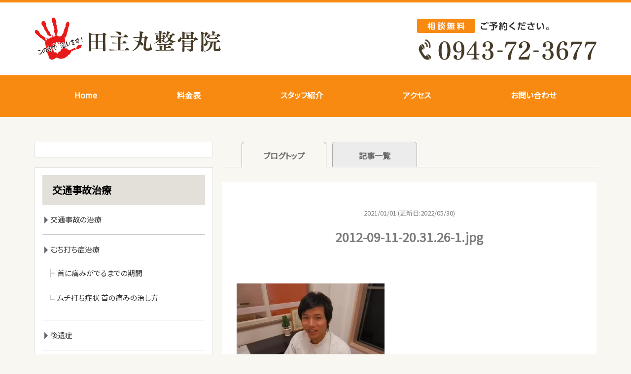

--- FILE ---
content_type: text/html; charset=UTF-8
request_url: https://tanushimaru-seikotuin.com/2012-09-11-20-31-26-1-jpg/
body_size: 17336
content:
<!DOCTYPE html>
<html dir="ltr" lang="ja">
<head>
	
<!-- Google Tag Manager -->
<script>(function(w,d,s,l,i){w[l]=w[l]||[];w[l].push({'gtm.start':
new Date().getTime(),event:'gtm.js'});var f=d.getElementsByTagName(s)[0],
j=d.createElement(s),dl=l!='dataLayer'?'&l='+l:'';j.async=true;j.src=
'https://www.googletagmanager.com/gtm.js?id='+i+dl;f.parentNode.insertBefore(j,f);
})(window,document,'script','dataLayer','GTM-PMB9RB9');</script>
<!-- End Google Tag Manager -->
	
<meta charset="UTF-8" />
<meta http-equiv="X-UA-Compatible" content="IE=Edge">
<meta http-equiv='x-dns-prefetch-control' content='on'>
<link rel="preconnect dns-prefetch" href="//developers.google.com/speed/libraries/">
<link rel="preconnect dns-prefetch" href="//ajax.googleapis.com/ajax/libs/jquery/1.11.2/jquery.min.js?ver=5.8.3">
<link rel="preconnect dns-prefetch" href="//www.google.com/analytics/analytics/">
<link rel="preconnect dns-prefetch" href="//www.google-analytics.com/analytics.js">
<link rel="preconnect dns-prefetch" href="//fonts.google.com/">
<link rel="preconnect dns-prefetch" href="//fonts.gstatic.com/ea/notosansjp/v5/NotoSansJP-Regular.woff2">
<link rel="preconnect dns-prefetch" href="//fontawesome.com/">
<link rel="preconnect dns-prefetch" href="//use.fontawesome.com/releases/v5.6.1/css/all.css?ver=5.8.2">
<link rel="preconnect dns-prefetch" href="//polyfill.io/v2/polyfill.min.js?features=IntersectionObserver">
<title>2012-09-11-20.31.26-1.jpg | 田主丸整骨院整体院 腰痛肩こりに強い整骨院 むち打ち症 四十肩 五十肩 骨盤矯正 久留米市田主丸町田主丸整骨院整体院  腰痛肩こりに強い整骨院 むち打ち症 四十肩 五十肩 骨盤矯正 久留米市田主丸町</title>


<meta name="viewport" content="width=device-width, initial-scale=1.0">

<link rel="shortcut icon" href="https://tanushimaru-seikotuin.com/wp-content/uploads/2021/01/favicon.ico">






		<!-- All in One SEO 4.9.2 - aioseo.com -->
	<meta name="robots" content="max-image-preview:large" />
	<meta name="author" content="michell-design"/>
	<link rel="canonical" href="https://tanushimaru-seikotuin.com/2012-09-11-20-31-26-1-jpg/" />
	<meta name="generator" content="All in One SEO (AIOSEO) 4.9.2" />
		<script type="application/ld+json" class="aioseo-schema">
			{"@context":"https:\/\/schema.org","@graph":[{"@type":"BreadcrumbList","@id":"https:\/\/tanushimaru-seikotuin.com\/2012-09-11-20-31-26-1-jpg\/#breadcrumblist","itemListElement":[{"@type":"ListItem","@id":"https:\/\/tanushimaru-seikotuin.com#listItem","position":1,"name":"\u30db\u30fc\u30e0","item":"https:\/\/tanushimaru-seikotuin.com","nextItem":{"@type":"ListItem","@id":"https:\/\/tanushimaru-seikotuin.com\/2012-09-11-20-31-26-1-jpg\/#listItem","name":"2012-09-11-20.31.26-1.jpg"}},{"@type":"ListItem","@id":"https:\/\/tanushimaru-seikotuin.com\/2012-09-11-20-31-26-1-jpg\/#listItem","position":2,"name":"2012-09-11-20.31.26-1.jpg","previousItem":{"@type":"ListItem","@id":"https:\/\/tanushimaru-seikotuin.com#listItem","name":"\u30db\u30fc\u30e0"}}]},{"@type":"ItemPage","@id":"https:\/\/tanushimaru-seikotuin.com\/2012-09-11-20-31-26-1-jpg\/#itempage","url":"https:\/\/tanushimaru-seikotuin.com\/2012-09-11-20-31-26-1-jpg\/","name":"2012-09-11-20.31.26-1.jpg | \u7530\u4e3b\u4e38\u6574\u9aa8\u9662\u6574\u4f53\u9662 \u8170\u75db\u80a9\u3053\u308a\u306b\u5f37\u3044\u6574\u9aa8\u9662 \u3080\u3061\u6253\u3061\u75c7 \u56db\u5341\u80a9 \u4e94\u5341\u80a9 \u9aa8\u76e4\u77ef\u6b63 \u4e45\u7559\u7c73\u5e02\u7530\u4e3b\u4e38\u753a","inLanguage":"ja","isPartOf":{"@id":"https:\/\/tanushimaru-seikotuin.com\/#website"},"breadcrumb":{"@id":"https:\/\/tanushimaru-seikotuin.com\/2012-09-11-20-31-26-1-jpg\/#breadcrumblist"},"author":{"@id":"https:\/\/tanushimaru-seikotuin.com\/author\/michell-design\/#author"},"creator":{"@id":"https:\/\/tanushimaru-seikotuin.com\/author\/michell-design\/#author"},"datePublished":"2021-01-01T10:00:00+09:00","dateModified":"2022-05-30T08:22:59+09:00"},{"@type":"Organization","@id":"https:\/\/tanushimaru-seikotuin.com\/#organization","name":"\u7530\u4e3b\u4e38\u6574\u9aa8\u9662","description":"\u7530\u4e3b\u4e38\u6574\u9aa8\u9662\u6574\u4f53\u9662  \u8170\u75db\u80a9\u3053\u308a\u306b\u5f37\u3044\u6574\u9aa8\u9662 \u3080\u3061\u6253\u3061\u75c7 \u56db\u5341\u80a9 \u4e94\u5341\u80a9 \u9aa8\u76e4\u77ef\u6b63 \u4e45\u7559\u7c73\u5e02\u7530\u4e3b\u4e38\u753a","url":"https:\/\/tanushimaru-seikotuin.com\/","logo":{"@type":"ImageObject","url":"https:\/\/tanushimaru-seikotuin.com\/wp-content\/uploads\/2023\/07\/3e32f47fa1e53465f92c901d599fcd70.jpg","@id":"https:\/\/tanushimaru-seikotuin.com\/2012-09-11-20-31-26-1-jpg\/#organizationLogo","width":1920,"height":1920,"caption":"\u7530\u4e3b\u4e38\u6574\u9aa8\u9662"},"image":{"@id":"https:\/\/tanushimaru-seikotuin.com\/2012-09-11-20-31-26-1-jpg\/#organizationLogo"}},{"@type":"Person","@id":"https:\/\/tanushimaru-seikotuin.com\/author\/michell-design\/#author","url":"https:\/\/tanushimaru-seikotuin.com\/author\/michell-design\/","name":"michell-design","image":{"@type":"ImageObject","@id":"https:\/\/tanushimaru-seikotuin.com\/2012-09-11-20-31-26-1-jpg\/#authorImage","url":"https:\/\/secure.gravatar.com\/avatar\/b6add3f12aa5769671c8c448f3cc624affcdc4a8923ef814df90be3226fc6035?s=96&d=mm&r=g","width":96,"height":96,"caption":"michell-design"}},{"@type":"WebSite","@id":"https:\/\/tanushimaru-seikotuin.com\/#website","url":"https:\/\/tanushimaru-seikotuin.com\/","name":"\u7530\u4e3b\u4e38\u6574\u9aa8\u9662\u6574\u4f53\u9662  \u8170\u75db\u80a9\u3053\u308a\u306b\u5f37\u3044\u6574\u9aa8\u9662 \u3080\u3061\u6253\u3061\u75c7 \u56db\u5341\u80a9 \u4e94\u5341\u80a9 \u9aa8\u76e4\u77ef\u6b63 \u4e45\u7559\u7c73\u5e02\u7530\u4e3b\u4e38\u753a","description":"\u7530\u4e3b\u4e38\u6574\u9aa8\u9662\u6574\u4f53\u9662  \u8170\u75db\u80a9\u3053\u308a\u306b\u5f37\u3044\u6574\u9aa8\u9662 \u3080\u3061\u6253\u3061\u75c7 \u56db\u5341\u80a9 \u4e94\u5341\u80a9 \u9aa8\u76e4\u77ef\u6b63 \u4e45\u7559\u7c73\u5e02\u7530\u4e3b\u4e38\u753a","inLanguage":"ja","publisher":{"@id":"https:\/\/tanushimaru-seikotuin.com\/#organization"}}]}
		</script>
		<!-- All in One SEO -->

<link rel='dns-prefetch' href='//ajax.googleapis.com' />
<link rel='dns-prefetch' href='//use.fontawesome.com' />
<link rel='dns-prefetch' href='//fonts.googleapis.com' />
<link rel='dns-prefetch' href='//www.googletagmanager.com' />
<link rel="alternate" type="application/rss+xml" title="田主丸整骨院整体院  腰痛肩こりに強い整骨院 むち打ち症 四十肩 五十肩 骨盤矯正 久留米市田主丸町 &raquo; 2012-09-11-20.31.26-1.jpg のコメントのフィード" href="https://tanushimaru-seikotuin.com/feed/?attachment_id=7740" />
<link rel="alternate" title="oEmbed (JSON)" type="application/json+oembed" href="https://tanushimaru-seikotuin.com/wp-json/oembed/1.0/embed?url=https%3A%2F%2Ftanushimaru-seikotuin.com%2F2012-09-11-20-31-26-1-jpg%2F" />
<link rel="alternate" title="oEmbed (XML)" type="text/xml+oembed" href="https://tanushimaru-seikotuin.com/wp-json/oembed/1.0/embed?url=https%3A%2F%2Ftanushimaru-seikotuin.com%2F2012-09-11-20-31-26-1-jpg%2F&#038;format=xml" />
<style id='wp-img-auto-sizes-contain-inline-css' type='text/css'>
img:is([sizes=auto i],[sizes^="auto," i]){contain-intrinsic-size:3000px 1500px}
/*# sourceURL=wp-img-auto-sizes-contain-inline-css */
</style>
<link rel="stylesheet" id="template-style-css" href="https://tanushimaru-seikotuin.com/wp-content/themes/tanushimaru/style.css?ver=6.9" media="print" onload="this.media='all'">
<noscript><link rel='stylesheet' id='template-style-css' href='https://tanushimaru-seikotuin.com/wp-content/themes/tanushimaru/style.css?ver=6.9' type='text/css' media='all' /></noscript>
<link rel="stylesheet" id="template-fontawesome-css" href="https://use.fontawesome.com/releases/v5.6.1/css/all.css?ver=6.9" media="print" onload="this.media='all'">
<noscript><link rel='stylesheet' id='template-fontawesome-css' href='https://use.fontawesome.com/releases/v5.6.1/css/all.css?ver=6.9' type='text/css' media='all' /></noscript>
<link rel="stylesheet" id="template-font-noto-css" href="https://fonts.googleapis.com/css?family=Noto+Sans+JP&#038;subset=japanese&#038;display=swap&#038;ver=6.9" media="print" onload="this.media='all'">
<noscript><link rel='stylesheet' id='template-font-noto-css' href='https://fonts.googleapis.com/css?family=Noto+Sans+JP&#038;subset=japanese&#038;display=swap&#038;ver=6.9' type='text/css' media='all' /></noscript>
<link rel="stylesheet" id="template-style-reset-css" href="https://tanushimaru-seikotuin.com/wp-content/themes/tanushimaru/css/reset.css?ver=6.9" media="print" onload="this.media='all'">
<noscript><link rel='stylesheet' id='template-style-reset-css' href='https://tanushimaru-seikotuin.com/wp-content/themes/tanushimaru/css/reset.css?ver=6.9' type='text/css' media='all' /></noscript>
<link rel="stylesheet" id="template-style-common-css" href="https://tanushimaru-seikotuin.com/wp-content/themes/tanushimaru/css/common.css?ver=6.9" media="print" onload="this.media='all'">
<noscript><link rel='stylesheet' id='template-style-common-css' href='https://tanushimaru-seikotuin.com/wp-content/themes/tanushimaru/css/common.css?ver=6.9' type='text/css' media='all' /></noscript>
<link rel="stylesheet" id="template-style-top-css" href="https://tanushimaru-seikotuin.com/wp-content/themes/tanushimaru/css/top.css?ver=6.9" media="print" onload="this.media='all'">
<noscript><link rel='stylesheet' id='template-style-top-css' href='https://tanushimaru-seikotuin.com/wp-content/themes/tanushimaru/css/top.css?ver=6.9' type='text/css' media='all' /></noscript>
<link rel="stylesheet" id="template-style-lower-css" href="https://tanushimaru-seikotuin.com/wp-content/themes/tanushimaru/css/lower.css?ver=6.9" media="print" onload="this.media='all'">
<noscript><link rel='stylesheet' id='template-style-lower-css' href='https://tanushimaru-seikotuin.com/wp-content/themes/tanushimaru/css/lower.css?ver=6.9' type='text/css' media='all' /></noscript>
<style id='wp-block-library-inline-css' type='text/css'>
:root{--wp-block-synced-color:#7a00df;--wp-block-synced-color--rgb:122,0,223;--wp-bound-block-color:var(--wp-block-synced-color);--wp-editor-canvas-background:#ddd;--wp-admin-theme-color:#007cba;--wp-admin-theme-color--rgb:0,124,186;--wp-admin-theme-color-darker-10:#006ba1;--wp-admin-theme-color-darker-10--rgb:0,107,160.5;--wp-admin-theme-color-darker-20:#005a87;--wp-admin-theme-color-darker-20--rgb:0,90,135;--wp-admin-border-width-focus:2px}@media (min-resolution:192dpi){:root{--wp-admin-border-width-focus:1.5px}}.wp-element-button{cursor:pointer}:root .has-very-light-gray-background-color{background-color:#eee}:root .has-very-dark-gray-background-color{background-color:#313131}:root .has-very-light-gray-color{color:#eee}:root .has-very-dark-gray-color{color:#313131}:root .has-vivid-green-cyan-to-vivid-cyan-blue-gradient-background{background:linear-gradient(135deg,#00d084,#0693e3)}:root .has-purple-crush-gradient-background{background:linear-gradient(135deg,#34e2e4,#4721fb 50%,#ab1dfe)}:root .has-hazy-dawn-gradient-background{background:linear-gradient(135deg,#faaca8,#dad0ec)}:root .has-subdued-olive-gradient-background{background:linear-gradient(135deg,#fafae1,#67a671)}:root .has-atomic-cream-gradient-background{background:linear-gradient(135deg,#fdd79a,#004a59)}:root .has-nightshade-gradient-background{background:linear-gradient(135deg,#330968,#31cdcf)}:root .has-midnight-gradient-background{background:linear-gradient(135deg,#020381,#2874fc)}:root{--wp--preset--font-size--normal:16px;--wp--preset--font-size--huge:42px}.has-regular-font-size{font-size:1em}.has-larger-font-size{font-size:2.625em}.has-normal-font-size{font-size:var(--wp--preset--font-size--normal)}.has-huge-font-size{font-size:var(--wp--preset--font-size--huge)}.has-text-align-center{text-align:center}.has-text-align-left{text-align:left}.has-text-align-right{text-align:right}.has-fit-text{white-space:nowrap!important}#end-resizable-editor-section{display:none}.aligncenter{clear:both}.items-justified-left{justify-content:flex-start}.items-justified-center{justify-content:center}.items-justified-right{justify-content:flex-end}.items-justified-space-between{justify-content:space-between}.screen-reader-text{border:0;clip-path:inset(50%);height:1px;margin:-1px;overflow:hidden;padding:0;position:absolute;width:1px;word-wrap:normal!important}.screen-reader-text:focus{background-color:#ddd;clip-path:none;color:#444;display:block;font-size:1em;height:auto;left:5px;line-height:normal;padding:15px 23px 14px;text-decoration:none;top:5px;width:auto;z-index:100000}html :where(.has-border-color){border-style:solid}html :where([style*=border-top-color]){border-top-style:solid}html :where([style*=border-right-color]){border-right-style:solid}html :where([style*=border-bottom-color]){border-bottom-style:solid}html :where([style*=border-left-color]){border-left-style:solid}html :where([style*=border-width]){border-style:solid}html :where([style*=border-top-width]){border-top-style:solid}html :where([style*=border-right-width]){border-right-style:solid}html :where([style*=border-bottom-width]){border-bottom-style:solid}html :where([style*=border-left-width]){border-left-style:solid}html :where(img[class*=wp-image-]){height:auto;max-width:100%}:where(figure){margin:0 0 1em}html :where(.is-position-sticky){--wp-admin--admin-bar--position-offset:var(--wp-admin--admin-bar--height,0px)}@media screen and (max-width:600px){html :where(.is-position-sticky){--wp-admin--admin-bar--position-offset:0px}}

/*# sourceURL=wp-block-library-inline-css */
</style><style id='global-styles-inline-css' type='text/css'>
:root{--wp--preset--aspect-ratio--square: 1;--wp--preset--aspect-ratio--4-3: 4/3;--wp--preset--aspect-ratio--3-4: 3/4;--wp--preset--aspect-ratio--3-2: 3/2;--wp--preset--aspect-ratio--2-3: 2/3;--wp--preset--aspect-ratio--16-9: 16/9;--wp--preset--aspect-ratio--9-16: 9/16;--wp--preset--color--black: #000000;--wp--preset--color--cyan-bluish-gray: #abb8c3;--wp--preset--color--white: #ffffff;--wp--preset--color--pale-pink: #f78da7;--wp--preset--color--vivid-red: #cf2e2e;--wp--preset--color--luminous-vivid-orange: #ff6900;--wp--preset--color--luminous-vivid-amber: #fcb900;--wp--preset--color--light-green-cyan: #7bdcb5;--wp--preset--color--vivid-green-cyan: #00d084;--wp--preset--color--pale-cyan-blue: #8ed1fc;--wp--preset--color--vivid-cyan-blue: #0693e3;--wp--preset--color--vivid-purple: #9b51e0;--wp--preset--gradient--vivid-cyan-blue-to-vivid-purple: linear-gradient(135deg,rgb(6,147,227) 0%,rgb(155,81,224) 100%);--wp--preset--gradient--light-green-cyan-to-vivid-green-cyan: linear-gradient(135deg,rgb(122,220,180) 0%,rgb(0,208,130) 100%);--wp--preset--gradient--luminous-vivid-amber-to-luminous-vivid-orange: linear-gradient(135deg,rgb(252,185,0) 0%,rgb(255,105,0) 100%);--wp--preset--gradient--luminous-vivid-orange-to-vivid-red: linear-gradient(135deg,rgb(255,105,0) 0%,rgb(207,46,46) 100%);--wp--preset--gradient--very-light-gray-to-cyan-bluish-gray: linear-gradient(135deg,rgb(238,238,238) 0%,rgb(169,184,195) 100%);--wp--preset--gradient--cool-to-warm-spectrum: linear-gradient(135deg,rgb(74,234,220) 0%,rgb(151,120,209) 20%,rgb(207,42,186) 40%,rgb(238,44,130) 60%,rgb(251,105,98) 80%,rgb(254,248,76) 100%);--wp--preset--gradient--blush-light-purple: linear-gradient(135deg,rgb(255,206,236) 0%,rgb(152,150,240) 100%);--wp--preset--gradient--blush-bordeaux: linear-gradient(135deg,rgb(254,205,165) 0%,rgb(254,45,45) 50%,rgb(107,0,62) 100%);--wp--preset--gradient--luminous-dusk: linear-gradient(135deg,rgb(255,203,112) 0%,rgb(199,81,192) 50%,rgb(65,88,208) 100%);--wp--preset--gradient--pale-ocean: linear-gradient(135deg,rgb(255,245,203) 0%,rgb(182,227,212) 50%,rgb(51,167,181) 100%);--wp--preset--gradient--electric-grass: linear-gradient(135deg,rgb(202,248,128) 0%,rgb(113,206,126) 100%);--wp--preset--gradient--midnight: linear-gradient(135deg,rgb(2,3,129) 0%,rgb(40,116,252) 100%);--wp--preset--font-size--small: 13px;--wp--preset--font-size--medium: 20px;--wp--preset--font-size--large: 36px;--wp--preset--font-size--x-large: 42px;--wp--preset--spacing--20: 0.44rem;--wp--preset--spacing--30: 0.67rem;--wp--preset--spacing--40: 1rem;--wp--preset--spacing--50: 1.5rem;--wp--preset--spacing--60: 2.25rem;--wp--preset--spacing--70: 3.38rem;--wp--preset--spacing--80: 5.06rem;--wp--preset--shadow--natural: 6px 6px 9px rgba(0, 0, 0, 0.2);--wp--preset--shadow--deep: 12px 12px 50px rgba(0, 0, 0, 0.4);--wp--preset--shadow--sharp: 6px 6px 0px rgba(0, 0, 0, 0.2);--wp--preset--shadow--outlined: 6px 6px 0px -3px rgb(255, 255, 255), 6px 6px rgb(0, 0, 0);--wp--preset--shadow--crisp: 6px 6px 0px rgb(0, 0, 0);}:where(.is-layout-flex){gap: 0.5em;}:where(.is-layout-grid){gap: 0.5em;}body .is-layout-flex{display: flex;}.is-layout-flex{flex-wrap: wrap;align-items: center;}.is-layout-flex > :is(*, div){margin: 0;}body .is-layout-grid{display: grid;}.is-layout-grid > :is(*, div){margin: 0;}:where(.wp-block-columns.is-layout-flex){gap: 2em;}:where(.wp-block-columns.is-layout-grid){gap: 2em;}:where(.wp-block-post-template.is-layout-flex){gap: 1.25em;}:where(.wp-block-post-template.is-layout-grid){gap: 1.25em;}.has-black-color{color: var(--wp--preset--color--black) !important;}.has-cyan-bluish-gray-color{color: var(--wp--preset--color--cyan-bluish-gray) !important;}.has-white-color{color: var(--wp--preset--color--white) !important;}.has-pale-pink-color{color: var(--wp--preset--color--pale-pink) !important;}.has-vivid-red-color{color: var(--wp--preset--color--vivid-red) !important;}.has-luminous-vivid-orange-color{color: var(--wp--preset--color--luminous-vivid-orange) !important;}.has-luminous-vivid-amber-color{color: var(--wp--preset--color--luminous-vivid-amber) !important;}.has-light-green-cyan-color{color: var(--wp--preset--color--light-green-cyan) !important;}.has-vivid-green-cyan-color{color: var(--wp--preset--color--vivid-green-cyan) !important;}.has-pale-cyan-blue-color{color: var(--wp--preset--color--pale-cyan-blue) !important;}.has-vivid-cyan-blue-color{color: var(--wp--preset--color--vivid-cyan-blue) !important;}.has-vivid-purple-color{color: var(--wp--preset--color--vivid-purple) !important;}.has-black-background-color{background-color: var(--wp--preset--color--black) !important;}.has-cyan-bluish-gray-background-color{background-color: var(--wp--preset--color--cyan-bluish-gray) !important;}.has-white-background-color{background-color: var(--wp--preset--color--white) !important;}.has-pale-pink-background-color{background-color: var(--wp--preset--color--pale-pink) !important;}.has-vivid-red-background-color{background-color: var(--wp--preset--color--vivid-red) !important;}.has-luminous-vivid-orange-background-color{background-color: var(--wp--preset--color--luminous-vivid-orange) !important;}.has-luminous-vivid-amber-background-color{background-color: var(--wp--preset--color--luminous-vivid-amber) !important;}.has-light-green-cyan-background-color{background-color: var(--wp--preset--color--light-green-cyan) !important;}.has-vivid-green-cyan-background-color{background-color: var(--wp--preset--color--vivid-green-cyan) !important;}.has-pale-cyan-blue-background-color{background-color: var(--wp--preset--color--pale-cyan-blue) !important;}.has-vivid-cyan-blue-background-color{background-color: var(--wp--preset--color--vivid-cyan-blue) !important;}.has-vivid-purple-background-color{background-color: var(--wp--preset--color--vivid-purple) !important;}.has-black-border-color{border-color: var(--wp--preset--color--black) !important;}.has-cyan-bluish-gray-border-color{border-color: var(--wp--preset--color--cyan-bluish-gray) !important;}.has-white-border-color{border-color: var(--wp--preset--color--white) !important;}.has-pale-pink-border-color{border-color: var(--wp--preset--color--pale-pink) !important;}.has-vivid-red-border-color{border-color: var(--wp--preset--color--vivid-red) !important;}.has-luminous-vivid-orange-border-color{border-color: var(--wp--preset--color--luminous-vivid-orange) !important;}.has-luminous-vivid-amber-border-color{border-color: var(--wp--preset--color--luminous-vivid-amber) !important;}.has-light-green-cyan-border-color{border-color: var(--wp--preset--color--light-green-cyan) !important;}.has-vivid-green-cyan-border-color{border-color: var(--wp--preset--color--vivid-green-cyan) !important;}.has-pale-cyan-blue-border-color{border-color: var(--wp--preset--color--pale-cyan-blue) !important;}.has-vivid-cyan-blue-border-color{border-color: var(--wp--preset--color--vivid-cyan-blue) !important;}.has-vivid-purple-border-color{border-color: var(--wp--preset--color--vivid-purple) !important;}.has-vivid-cyan-blue-to-vivid-purple-gradient-background{background: var(--wp--preset--gradient--vivid-cyan-blue-to-vivid-purple) !important;}.has-light-green-cyan-to-vivid-green-cyan-gradient-background{background: var(--wp--preset--gradient--light-green-cyan-to-vivid-green-cyan) !important;}.has-luminous-vivid-amber-to-luminous-vivid-orange-gradient-background{background: var(--wp--preset--gradient--luminous-vivid-amber-to-luminous-vivid-orange) !important;}.has-luminous-vivid-orange-to-vivid-red-gradient-background{background: var(--wp--preset--gradient--luminous-vivid-orange-to-vivid-red) !important;}.has-very-light-gray-to-cyan-bluish-gray-gradient-background{background: var(--wp--preset--gradient--very-light-gray-to-cyan-bluish-gray) !important;}.has-cool-to-warm-spectrum-gradient-background{background: var(--wp--preset--gradient--cool-to-warm-spectrum) !important;}.has-blush-light-purple-gradient-background{background: var(--wp--preset--gradient--blush-light-purple) !important;}.has-blush-bordeaux-gradient-background{background: var(--wp--preset--gradient--blush-bordeaux) !important;}.has-luminous-dusk-gradient-background{background: var(--wp--preset--gradient--luminous-dusk) !important;}.has-pale-ocean-gradient-background{background: var(--wp--preset--gradient--pale-ocean) !important;}.has-electric-grass-gradient-background{background: var(--wp--preset--gradient--electric-grass) !important;}.has-midnight-gradient-background{background: var(--wp--preset--gradient--midnight) !important;}.has-small-font-size{font-size: var(--wp--preset--font-size--small) !important;}.has-medium-font-size{font-size: var(--wp--preset--font-size--medium) !important;}.has-large-font-size{font-size: var(--wp--preset--font-size--large) !important;}.has-x-large-font-size{font-size: var(--wp--preset--font-size--x-large) !important;}
/*# sourceURL=global-styles-inline-css */
</style>

<style id='classic-theme-styles-inline-css' type='text/css'>
/*! This file is auto-generated */
.wp-block-button__link{color:#fff;background-color:#32373c;border-radius:9999px;box-shadow:none;text-decoration:none;padding:calc(.667em + 2px) calc(1.333em + 2px);font-size:1.125em}.wp-block-file__button{background:#32373c;color:#fff;text-decoration:none}
/*# sourceURL=/wp-includes/css/classic-themes.min.css */
</style>
<link rel="stylesheet" id="aurora-heatmap-css" href="https://tanushimaru-seikotuin.com/wp-content/plugins/aurora-heatmap/style.css?ver=1.7.1" media="print" onload="this.media='all'">
<noscript><link rel='stylesheet' id='aurora-heatmap-css' href='https://tanushimaru-seikotuin.com/wp-content/plugins/aurora-heatmap/style.css?ver=1.7.1' type='text/css' media='all' /></noscript>
<script type="text/javascript" defer src="https://ajax.googleapis.com/ajax/libs/jquery/1.11.2/jquery.min.js?ver=6.9" id="jquery-js"></script>
<script type="text/javascript" defer src="https://tanushimaru-seikotuin.com/wp-content/themes/tanushimaru/js/script.js?ver=6.9" id="j-script-js"></script>
<script type="text/javascript" id="aurora-heatmap-js-extra">
/* <![CDATA[ */
var aurora_heatmap = {"_mode":"reporter","ajax_url":"https://tanushimaru-seikotuin.com/wp-admin/admin-ajax.php","action":"aurora_heatmap","reports":"click_pc,click_mobile","debug":"0","ajax_delay_time":"3000","ajax_interval":"10","ajax_bulk":null};
//# sourceURL=aurora-heatmap-js-extra
/* ]]> */
</script>
<script type="text/javascript" defer src="https://tanushimaru-seikotuin.com/wp-content/plugins/aurora-heatmap/js/aurora-heatmap.min.js?ver=1.7.1" id="aurora-heatmap-js"></script>
<link rel="https://api.w.org/" href="https://tanushimaru-seikotuin.com/wp-json/" /><link rel="alternate" title="JSON" type="application/json" href="https://tanushimaru-seikotuin.com/wp-json/wp/v2/media/7740" /><link rel="EditURI" type="application/rsd+xml" title="RSD" href="https://tanushimaru-seikotuin.com/xmlrpc.php?rsd" />
<link rel='shortlink' href='https://tanushimaru-seikotuin.com/?p=7740' />
<meta name="generator" content="Site Kit by Google 1.168.0" />		<script type="text/javascript">
				(function(c,l,a,r,i,t,y){
					c[a]=c[a]||function(){(c[a].q=c[a].q||[]).push(arguments)};t=l.createElement(r);t.async=1;
					t.src="https://www.clarity.ms/tag/"+i+"?ref=wordpress";y=l.getElementsByTagName(r)[0];y.parentNode.insertBefore(t,y);
				})(window, document, "clarity", "script", "ofonv5qzpz");
		</script>
		<link rel="llms-sitemap" href="https://tanushimaru-seikotuin.com/llms.txt" />
<noscript><style>.lazyload[data-src]{display:none !important;}</style></noscript><style>.lazyload{background-image:none !important;}.lazyload:before{background-image:none !important;}</style>
<!-- Global site tag (gtag.js) - Google Ads: 10803421012 -->
<script async src="https://www.googletagmanager.com/gtag/js?id=AW-10803421012"></script>
<script>
  window.dataLayer = window.dataLayer || [];
  function gtag(){dataLayer.push(arguments);}
  gtag('js', new Date());

  gtag('config', 'AW-10803421012');
</script>

<!-- Event snippet for Website sale conversion page -->
<script>
  gtag('event', 'conversion', {
      'send_to': 'AW-10803421012/isBGCPiq0IEDENS-vJ8o',
      'transaction_id': ''
  });
</script>

<!-- Event snippet for スマホ電話CV conversion page
In your html page, add the snippet and call gtag_report_conversion when someone clicks on the chosen link or button. -->
<script>
function gtag_report_conversion_tel(url) {
  var callback = function () {
    if (typeof(url) != 'undefined') {
      window.location = url;
    }
  };
  gtag('event', 'conversion', {
      'send_to': 'AW-10803421012/5ifwCOOPnYIDENS-vJ8o',
      'event_callback': callback
  });
  return false;
}
</script>

<!-- Event snippet for お問い合わせCV conversion page
In your html page, add the snippet and call gtag_report_conversion when someone clicks on the chosen link or button. -->
<script>
function gtag_report_conversion(url) {
  var callback = function () {
    if (typeof(url) != 'undefined') {
      window.location = url;
    }
  };
  gtag('event', 'conversion', {
      'send_to': 'AW-10803421012/3jHwCPKT8IEDENS-vJ8o',
      'event_callback': callback
  });
  return false;
}
</script>

<!-- Google tag (gtag.js) -->
<script async src="https://www.googletagmanager.com/gtag/js?id=G-L4M1RTJG7H"></script>
<script>
  window.dataLayer = window.dataLayer || [];
  function gtag(){dataLayer.push(arguments);}
  gtag('js', new Date());

  gtag('config', 'G-L4M1RTJG7H');
</script>
	
<div id="fb-root"></div>
<script>(function(d, s, id) {
  var js, fjs = d.getElementsByTagName(s)[0];
  if (d.getElementById(id)) return;
  js = d.createElement(s); js.id = id;
  js.src = "//connect.facebook.net/ja_JP/sdk.js#xfbml=1&version=v2.4";
  fjs.parentNode.insertBefore(js, fjs);
}(document, 'script', 'facebook-jssdk'));</script>

</head>



<body data-rsssl=1 class="attachment wp-singular attachment-template-default single single-attachment postid-7740 attachmentid-7740 attachment-webp wp-theme-tanushimaru">
	
<!-- Google Tag Manager (noscript) -->
<noscript><iframe src="https://www.googletagmanager.com/ns.html?id=GTM-PMB9RB9"
height="0" width="0" style="display:none;visibility:hidden"></iframe></noscript>
<!-- End Google Tag Manager (noscript) -->
	
<div id="wrapper">
	<div id="sp-headernav" class="pc-hide">
		<header>
			<div id="main-navbar" class="main-navbar main-navbar-fixed-top">
				<div class="main-navbar-content cf">
					<p class="logo-block"><a href="https://tanushimaru-seikotuin.com"><img src="[data-uri]" alt="田主丸整骨院" data-src="https://tanushimaru-seikotuin.com/wp-content/uploads/2021/01/head_logo.png" decoding="async" class="lazyload" data-eio-rwidth="380" data-eio-rheight="87"><noscript><img src="https://tanushimaru-seikotuin.com/wp-content/uploads/2021/01/head_logo.png" alt="田主丸整骨院" data-eio="l"></noscript></a></p>
				</div><!-- /.main-navbar-conten -->
			</div><!-- /#main-navbar -->
		</header>
	</div><!-- /#sp-headernav -->
		
	<div id="sp_menu"  class="pc-hide">
		<div class="menu_btn">
			<a href="#sp_menu" class="menuopen"><img src="[data-uri]" alt="MENU" data-src="https://tanushimaru-seikotuin.com/wp-content/uploads/2021/01/sp_head_ico_menu.png" decoding="async" class="lazyload" data-eio-rwidth="106" data-eio-rheight="106" /><noscript><img src="https://tanushimaru-seikotuin.com/wp-content/uploads/2021/01/sp_head_ico_menu.png" alt="MENU" data-eio="l" /></noscript></a>
			<a href="#close" class="menuclose"><img src="[data-uri]" alt="MENU" data-src="https://tanushimaru-seikotuin.com/wp-content/uploads/2021/01/sp_ico_close.png" decoding="async" class="lazyload" data-eio-rwidth="58" data-eio-rheight="57" /><noscript><img src="https://tanushimaru-seikotuin.com/wp-content/uploads/2021/01/sp_ico_close.png" alt="MENU" data-eio="l" /></noscript></a>
		</div>
		<div class="side_nav">
			<div class="side_width">
				<div id="side">
					<!-- sidebar -->
<div id="side-bar-area" class="left-content-side">

	<div class="contact-block pc-hide">
		<h3>ご案内</h3>
		<div class="sidegnav"><ul id="menu-main-nav" class="sidemainnav"><li id="menu-item-8268" class="menu-item menu-item-type-post_type menu-item-object-page menu-item-home menu-item-8268"><a href="https://tanushimaru-seikotuin.com/">Home</a></li>
<li id="menu-item-4801" class="menu-item menu-item-type-post_type menu-item-object-page menu-item-4801"><a href="https://tanushimaru-seikotuin.com/price/">料金表</a></li>
<li id="menu-item-4903" class="menu-item menu-item-type-post_type menu-item-object-page menu-item-4903"><a href="https://tanushimaru-seikotuin.com/%e3%82%b9%e3%82%bf%e3%83%83%e3%83%95%e7%b4%b9%e4%bb%8b/">スタッフ紹介</a></li>
<li id="menu-item-8269" class="menu-item menu-item-type-post_type menu-item-object-page menu-item-8269"><a href="https://tanushimaru-seikotuin.com/access/">アクセス</a></li>
<li id="menu-item-4800" class="menu-item menu-item-type-post_type menu-item-object-page menu-item-4800"><a href="https://tanushimaru-seikotuin.com/contact/">お問い合わせ</a></li>
</ul></div>	</div><!-- /.contact-block -->

	<!-- blog -->
					<div class="contents">
					</div>
				<!-- /blog -->

	<div class="contents">
		<div class="menu-left-fix"><h3 class="widget_title">交通事故治療</h3><div class="menu-%e4%ba%a4%e9%80%9a%e4%ba%8b%e6%95%85%e6%b2%bb%e7%99%82-container"><ul id="menu-%e4%ba%a4%e9%80%9a%e4%ba%8b%e6%95%85%e6%b2%bb%e7%99%82" class="menu"><li id="menu-item-674" class="menu-item menu-item-type-post_type menu-item-object-page menu-item-674"><a href="https://tanushimaru-seikotuin.com/traffic/">交通事故の治療</a></li>
<li id="menu-item-673" class="menu-item menu-item-type-post_type menu-item-object-page menu-item-has-children menu-item-673"><a href="https://tanushimaru-seikotuin.com/muchiuchi/">むち打ち症治療</a>
<ul class="sub-menu">
	<li id="menu-item-8896" class="menu-item menu-item-type-post_type menu-item-object-page menu-item-8896"><a href="https://tanushimaru-seikotuin.com/muchiuchi/whiplash-symptoms-and-neck-pain/">首に痛みがでるまでの期間</a></li>
	<li id="menu-item-8905" class="menu-item menu-item-type-post_type menu-item-object-post menu-item-8905"><a href="https://tanushimaru-seikotuin.com/how-to-treat-neck-pain/">ムチ打ち症状 首の痛みの治し方</a></li>
</ul>
</li>
<li id="menu-item-4777" class="menu-item menu-item-type-post_type menu-item-object-page menu-item-4777"><a href="https://tanushimaru-seikotuin.com/kouisyou/">後遺症</a></li>
<li id="menu-item-4714" class="menu-item menu-item-type-post_type menu-item-object-page menu-item-4714"><a href="https://tanushimaru-seikotuin.com/car_accident/">自動車事故の怪我の治療</a></li>
<li id="menu-item-4715" class="menu-item menu-item-type-post_type menu-item-object-page menu-item-4715"><a href="https://tanushimaru-seikotuin.com/jibaiseki/">自賠責保険での治療</a></li>
</ul></div></div><div class="menu-left-fix"><h3 class="widget_title">症状別ページ</h3><div class="menu-%e7%97%9b%e3%81%bf%e3%83%bb%e7%97%87%e7%8a%b6%e3%81%ae%e6%b2%bb%e7%99%82-container"><ul id="menu-%e7%97%9b%e3%81%bf%e3%83%bb%e7%97%87%e7%8a%b6%e3%81%ae%e6%b2%bb%e7%99%82" class="menu"><li id="menu-item-8819" class="menu-item menu-item-type-post_type menu-item-object-page menu-item-8819"><a href="https://tanushimaru-seikotuin.com/neck-pain/">寝違え・首痛・ぎっくり首</a></li>
<li id="menu-item-4778" class="menu-item menu-item-type-post_type menu-item-object-page menu-item-4778"><a href="https://tanushimaru-seikotuin.com/kata/">肩こり・頭痛の治療</a></li>
<li id="menu-item-8511" class="menu-item menu-item-type-post_type menu-item-object-page menu-item-8511"><a href="https://tanushimaru-seikotuin.com/frozen-shoulders/">四十肩五十肩の治療</a></li>
<li id="menu-item-4779" class="menu-item menu-item-type-post_type menu-item-object-page menu-item-has-children menu-item-4779"><a href="https://tanushimaru-seikotuin.com/youtuu/">腰の痛み</a>
<ul class="sub-menu">
	<li id="menu-item-9114" class="menu-item menu-item-type-post_type menu-item-object-post menu-item-9114"><a href="https://tanushimaru-seikotuin.com/spinal-canal-stenosis/">腰部脊柱管狭窄症</a></li>
	<li id="menu-item-9115" class="menu-item menu-item-type-post_type menu-item-object-post menu-item-9115"><a href="https://tanushimaru-seikotuin.com/lumbar-disk-herniation/">腰椎椎間板ヘルニア</a></li>
	<li id="menu-item-9832" class="menu-item menu-item-type-post_type menu-item-object-post menu-item-9832"><a href="https://tanushimaru-seikotuin.com/spondylolysis/">腰椎分離症</a></li>
	<li id="menu-item-9705" class="menu-item menu-item-type-post_type menu-item-object-post menu-item-9705"><a href="https://tanushimaru-seikotuin.com/morning-back-pain/">朝起きたら腰が痛い原因対処法</a></li>
</ul>
</li>
<li id="menu-item-9009" class="menu-item menu-item-type-post_type menu-item-object-post menu-item-has-children menu-item-9009"><a href="https://tanushimaru-seikotuin.com/nerve-pain/">身体がビリビリ「神経障害性疼痛」とは?</a>
<ul class="sub-menu">
	<li id="menu-item-9011" class="menu-item menu-item-type-post_type menu-item-object-post menu-item-9011"><a href="https://tanushimaru-seikotuin.com/carpal-tunnel-syndrome/">手根管症候群</a></li>
	<li id="menu-item-4780" class="menu-item menu-item-type-post_type menu-item-object-page menu-item-4780"><a href="https://tanushimaru-seikotuin.com/zakotsu/">坐骨神経痛・手足のしびれ</a></li>
</ul>
</li>
<li id="menu-item-8427" class="menu-item menu-item-type-post_type menu-item-object-page menu-item-has-children menu-item-8427"><a href="https://tanushimaru-seikotuin.com/knee-pain/">膝関節の痛み　</a>
<ul class="sub-menu">
	<li id="menu-item-4781" class="menu-item menu-item-type-post_type menu-item-object-page menu-item-4781"><a href="https://tanushimaru-seikotuin.com/hiza/">膝の治療</a></li>
</ul>
</li>
<li id="menu-item-9010" class="menu-item menu-item-type-post_type menu-item-object-post menu-item-has-children menu-item-9010"><a href="https://tanushimaru-seikotuin.com/wrist-pain/">手首の痛み一覧</a>
<ul class="sub-menu">
	<li id="menu-item-8923" class="menu-item menu-item-type-post_type menu-item-object-post menu-item-8923"><a href="https://tanushimaru-seikotuin.com/de-quervain/">腱鞘炎・ドケルバン病</a></li>
	<li id="menu-item-9007" class="menu-item menu-item-type-post_type menu-item-object-post menu-item-9007"><a href="https://tanushimaru-seikotuin.com/tendovaginitis/">手首の外側の痛み</a></li>
</ul>
</li>
<li id="menu-item-9772" class="menu-item menu-item-type-post_type menu-item-object-post menu-item-has-children menu-item-9772"><a href="https://tanushimaru-seikotuin.com/coxalgia/">股関節が痛い原因と症状</a>
<ul class="sub-menu">
	<li id="menu-item-9803" class="menu-item menu-item-type-post_type menu-item-object-post menu-item-9803"><a href="https://tanushimaru-seikotuin.com/right-hip-joint-pain/">右の股関節が痛い</a></li>
</ul>
</li>
</ul></div></div><div class="menu-left-fix"><h3 class="widget_title">スポーツ障害治療</h3><div class="menu-%e3%82%b9%e3%83%9d%e3%83%bc%e3%83%84%e9%9a%9c%e5%ae%b3%e6%b2%bb%e7%99%82-container"><ul id="menu-%e3%82%b9%e3%83%9d%e3%83%bc%e3%83%84%e9%9a%9c%e5%ae%b3%e6%b2%bb%e7%99%82" class="menu"><li id="menu-item-4782" class="menu-item menu-item-type-post_type menu-item-object-page menu-item-4782"><a href="https://tanushimaru-seikotuin.com/sports/">【スポーツ外傷・障害】怪我の対処法</a></li>
<li id="menu-item-8426" class="menu-item menu-item-type-post_type menu-item-object-page menu-item-has-children menu-item-8426"><a href="https://tanushimaru-seikotuin.com/baseball-elbow/">野球肘の治し方 セルフケアストレッチ体操</a>
<ul class="sub-menu">
	<li id="menu-item-4783" class="menu-item menu-item-type-post_type menu-item-object-page menu-item-4783"><a href="https://tanushimaru-seikotuin.com/baseball/">野球治療</a></li>
</ul>
</li>
<li id="menu-item-8407" class="menu-item menu-item-type-post_type menu-item-object-page menu-item-has-children menu-item-8407"><a href="https://tanushimaru-seikotuin.com/football/">サッカー怪我治療</a>
<ul class="sub-menu">
	<li id="menu-item-4784" class="menu-item menu-item-type-post_type menu-item-object-page menu-item-4784"><a href="https://tanushimaru-seikotuin.com/soccer/">サッカー怪我一覧</a></li>
</ul>
</li>
<li id="menu-item-8410" class="menu-item menu-item-type-post_type menu-item-object-page menu-item-has-children menu-item-8410"><a href="https://tanushimaru-seikotuin.com/volleyball-2/">バレーボールの怪我</a>
<ul class="sub-menu">
	<li id="menu-item-4785" class="menu-item menu-item-type-post_type menu-item-object-page menu-item-4785"><a href="https://tanushimaru-seikotuin.com/volleyball/">バレーボールの怪我治療</a></li>
</ul>
</li>
<li id="menu-item-4786" class="menu-item menu-item-type-post_type menu-item-object-page menu-item-4786"><a href="https://tanushimaru-seikotuin.com/golf/">ゴルフ肘</a></li>
<li id="menu-item-8408" class="menu-item menu-item-type-post_type menu-item-object-page menu-item-8408"><a href="https://tanushimaru-seikotuin.com/tennis-elbow/">テニス肘</a></li>
<li id="menu-item-8412" class="menu-item menu-item-type-post_type menu-item-object-page menu-item-8412"><a href="https://tanushimaru-seikotuin.com/rugby/">ラグビーの怪我</a></li>
<li id="menu-item-8425" class="menu-item menu-item-type-post_type menu-item-object-page menu-item-8425"><a href="https://tanushimaru-seikotuin.com/land-marathon/">陸上・マラソンの怪我</a></li>
</ul></div></div><div class="menu-left-fix"><h3 class="widget_title">神経系ストレッチ</h3><div class="menu-%e7%a5%9e%e7%b5%8c%e7%b3%bb%e3%82%b9%e3%83%88%e3%83%ac%e3%83%83%e3%83%81-container"><ul id="menu-%e7%a5%9e%e7%b5%8c%e7%b3%bb%e3%82%b9%e3%83%88%e3%83%ac%e3%83%83%e3%83%81" class="menu"><li id="menu-item-9287" class="menu-item menu-item-type-post_type menu-item-object-page menu-item-9287"><a href="https://tanushimaru-seikotuin.com/nerve-stretch/">【兼子ただし神経系ストレッチFC】</a></li>
</ul></div></div><div class="menu-left-fix"><h3 class="widget_title">その他の治療</h3><div class="menu-%e3%81%9d%e3%81%ae%e4%bb%96%e3%81%ae%e6%b2%bb%e7%99%82-container"><ul id="menu-%e3%81%9d%e3%81%ae%e4%bb%96%e3%81%ae%e6%b2%bb%e7%99%82" class="menu"><li id="menu-item-4787" class="menu-item menu-item-type-post_type menu-item-object-page menu-item-4787"><a href="https://tanushimaru-seikotuin.com/kotsuban/">即効・背骨・骨盤矯正</a></li>
<li id="menu-item-8421" class="menu-item menu-item-type-post_type menu-item-object-page menu-item-8421"><a href="https://tanushimaru-seikotuin.com/kyphosis-correction/">猫背矯正</a></li>
<li id="menu-item-4789" class="menu-item menu-item-type-post_type menu-item-object-page menu-item-4789"><a href="https://tanushimaru-seikotuin.com/maternity/">マタニティ治療・妊娠中の身体の悩みを解消</a></li>
<li id="menu-item-4790" class="menu-item menu-item-type-post_type menu-item-object-page menu-item-4790"><a href="https://tanushimaru-seikotuin.com/rousai/">労災</a></li>
</ul></div></div><div class="menu-left-fix"><h3 class="widget_title">当院に関して</h3><div class="menu-%e5%bd%93%e9%99%a2%e3%81%ab%e9%96%a2%e3%81%97%e3%81%a6-container"><ul id="menu-%e5%bd%93%e9%99%a2%e3%81%ab%e9%96%a2%e3%81%97%e3%81%a6" class="menu"><li id="menu-item-4791" class="menu-item menu-item-type-post_type menu-item-object-page menu-item-4791"><a href="https://tanushimaru-seikotuin.com/special/">特別治療 <br>　早く治したい方の為の</a></li>
<li id="menu-item-4792" class="menu-item menu-item-type-post_type menu-item-object-page menu-item-4792"><a href="https://tanushimaru-seikotuin.com/video/">治療動画集</a></li>
<li id="menu-item-4793" class="menu-item menu-item-type-post_type menu-item-object-page menu-item-4793"><a href="https://tanushimaru-seikotuin.com/seikotsu/">整骨院</a></li>
<li id="menu-item-4794" class="menu-item menu-item-type-post_type menu-item-object-page menu-item-4794"><a href="https://tanushimaru-seikotuin.com/price/">料金表</a></li>
<li id="menu-item-4795" class="menu-item menu-item-type-post_type menu-item-object-page menu-item-4795"><a href="https://tanushimaru-seikotuin.com/recruit/">求人募集（柔道整復師）</a></li>
<li id="menu-item-4796" class="menu-item menu-item-type-post_type menu-item-object-page menu-item-4796"><a href="https://tanushimaru-seikotuin.com/access/">アクセス</a></li>
<li id="menu-item-8964" class="menu-item menu-item-type-post_type menu-item-object-page menu-item-8964"><a href="https://tanushimaru-seikotuin.com/home/gj/">【会社概要】株式会社GLAD JAPAN</a></li>
</ul></div></div><div class="menu-left-fix"><h3 class="widget_title">気になること</h3><div class="menu-%e6%b0%97%e3%81%ab%e3%81%aa%e3%82%8b%e3%81%93%e3%81%a8-container"><ul id="menu-%e6%b0%97%e3%81%ab%e3%81%aa%e3%82%8b%e3%81%93%e3%81%a8" class="menu"><li id="menu-item-8413" class="menu-item menu-item-type-post_type menu-item-object-page menu-item-8413"><a href="https://tanushimaru-seikotuin.com/what-is-an-osteopathic-clinic-osteopathic-clinic/">接骨院・整骨院とは</a></li>
<li id="menu-item-8414" class="menu-item menu-item-type-post_type menu-item-object-page menu-item-8414"><a href="https://tanushimaru-seikotuin.com/what-is-insurance-that-can-be-used-at-the-osteopathic-clinic/">整骨院で使える保険とは</a></li>
<li id="menu-item-8415" class="menu-item menu-item-type-post_type menu-item-object-page menu-item-8415"><a href="https://tanushimaru-seikotuin.com/how-much-is-the-market-price-for-treatment-at-the-osteopathic-clinic/">整骨院の治療は相場はいくら？</a></li>
<li id="menu-item-8418" class="menu-item menu-item-type-post_type menu-item-object-page menu-item-8418"><a href="https://tanushimaru-seikotuin.com/differences-between-sekkotsuin-sekkotsuin-and-chiropractic/">接骨院と整骨院と整体の違い</a></li>
<li id="menu-item-8419" class="menu-item menu-item-type-post_type menu-item-object-page menu-item-8419"><a href="https://tanushimaru-seikotuin.com/home/katakori-kaizenn/">整骨院で肩こりを改善</a></li>
<li id="menu-item-8420" class="menu-item menu-item-type-post_type menu-item-object-page menu-item-8420"><a href="https://tanushimaru-seikotuin.com/3-reasons-why-you-want-to-stop-going-to-the-osteopathic-clinic-manipulative-clinic/">整骨院・整体院に通うのをやめたいと思う理由３選</a></li>
</ul></div></div>
			</div>




	<!-- バナーエリア -->
	<div class="bnr-bloc">
		<p><a href="https://tanushimaru-seikotuin.com/blog/"><img src="[data-uri]" alt="田主丸整骨院ブログ" data-src="https://tanushimaru-seikotuin.com/wp-content/uploads/2021/01/side_bnr_blog.png.webp" decoding="async" class="lazyload" data-eio-rwidth="360" data-eio-rheight="170"><noscript><img src="https://tanushimaru-seikotuin.com/wp-content/uploads/2021/01/side_bnr_blog.png.webp" alt="田主丸整骨院ブログ" data-eio="l"></noscript></a></p>
		<p><a href="https://kurumeseikotuin.com/" target="_blank"><img src="[data-uri]" alt="分院 久留米スポーツ整骨院" data-src="https://tanushimaru-seikotuin.com/wp-content/uploads/2021/01/side_bnr_kurumesports.png.webp" decoding="async" class="lazyload" data-eio-rwidth="360" data-eio-rheight="260"><noscript><img src="https://tanushimaru-seikotuin.com/wp-content/uploads/2021/01/side_bnr_kurumesports.png.webp" alt="分院 久留米スポーツ整骨院" data-eio="l"></noscript></a></p>
	</div>
	<!-- /バナーエリア -->
	


	<!---------人気記事・おすすめ記事------->
		<!--人気記事　おすすめ記事-->
		<div class="contents">
			<h2>人気記事</h2>
			<div class="popular">
		 	 		          <div class="p_post">
		            <a class="side_thum" href="https://tanushimaru-seikotuin.com/carpal-tunnel-syndrome/">
		            		                        <img width="640" height="480" src="[data-uri]" class="attachment-post-thumbnail size-post-thumbnail wp-post-image lazyload" alt="手根管症候群の湿布を貼る位置" decoding="async" fetchpriority="high"   data-src="https://tanushimaru-seikotuin.com/wp-content/uploads/2024/08/fd992bf89ce04d85709ac3ab2e9ef9fd.png" data-srcset="https://tanushimaru-seikotuin.com/wp-content/uploads/2024/08/fd992bf89ce04d85709ac3ab2e9ef9fd.png 640w, https://tanushimaru-seikotuin.com/wp-content/uploads/2024/08/fd992bf89ce04d85709ac3ab2e9ef9fd-300x225.png 300w" data-sizes="auto" data-eio-rwidth="640" data-eio-rheight="480" /><noscript><img width="640" height="480" src="https://tanushimaru-seikotuin.com/wp-content/uploads/2024/08/fd992bf89ce04d85709ac3ab2e9ef9fd.png" class="attachment-post-thumbnail size-post-thumbnail wp-post-image" alt="手根管症候群の湿布を貼る位置" decoding="async" fetchpriority="high" srcset="https://tanushimaru-seikotuin.com/wp-content/uploads/2024/08/fd992bf89ce04d85709ac3ab2e9ef9fd.png 640w, https://tanushimaru-seikotuin.com/wp-content/uploads/2024/08/fd992bf89ce04d85709ac3ab2e9ef9fd-300x225.png 300w" sizes="(max-width: 640px) 100vw, 640px" data-eio="l" /></noscript>		                    		             </a>
		             <a class="hover_line" href="https://tanushimaru-seikotuin.com/carpal-tunnel-syndrome/"><h4 class="title">【手根管症候群】の症状！治し方 原因 効果的なストレッチ湿布の貼る場所を【完全解説】</h4></a>
		            </div>
		        		          <div class="p_post">
		            <a class="side_thum" href="https://tanushimaru-seikotuin.com/sprain-of-the-wrist/">
		            		                      <img  loading="lazy" class="lazyload" data-src="https://tanushimaru-seikotuin.com/wp-content/uploads/2021/01/noimage.png" />
		                    		             </a>
		             <a class="hover_line" href="https://tanushimaru-seikotuin.com/sprain-of-the-wrist/"><h4 class="title">手関節の捻挫、あなたの痛み・腫れは大丈夫?湿布の正しい貼り方とともに徹底解説</h4></a>
		            </div>
		        		          <div class="p_post">
		            <a class="side_thum" href="https://tanushimaru-seikotuin.com/tendovaginitis/">
		            		                        <img width="640" height="480" src="[data-uri]" class="attachment-post-thumbnail size-post-thumbnail wp-post-image lazyload" alt="" decoding="async"   data-src="https://tanushimaru-seikotuin.com/wp-content/uploads/2024/08/37da9cff79b77a41da59ee26dadc4ad6.png" data-srcset="https://tanushimaru-seikotuin.com/wp-content/uploads/2024/08/37da9cff79b77a41da59ee26dadc4ad6.png 640w, https://tanushimaru-seikotuin.com/wp-content/uploads/2024/08/37da9cff79b77a41da59ee26dadc4ad6-300x225.png 300w" data-sizes="auto" data-eio-rwidth="640" data-eio-rheight="480" /><noscript><img width="640" height="480" src="https://tanushimaru-seikotuin.com/wp-content/uploads/2024/08/37da9cff79b77a41da59ee26dadc4ad6.png" class="attachment-post-thumbnail size-post-thumbnail wp-post-image" alt="" decoding="async" srcset="https://tanushimaru-seikotuin.com/wp-content/uploads/2024/08/37da9cff79b77a41da59ee26dadc4ad6.png 640w, https://tanushimaru-seikotuin.com/wp-content/uploads/2024/08/37da9cff79b77a41da59ee26dadc4ad6-300x225.png 300w" sizes="(max-width: 640px) 100vw, 640px" data-eio="l" /></noscript>		                    		             </a>
		             <a class="hover_line" href="https://tanushimaru-seikotuin.com/tendovaginitis/"><h4 class="title">手首の外側が痛い！これって腱鞘炎？腱鞘炎の原因・症状・治療法・湿布の貼る位置</h4></a>
		            </div>
		        		          <div class="p_post">
		            <a class="side_thum" href="https://tanushimaru-seikotuin.com/thoracic-outlet-syndrome/">
		            		                      <img  loading="lazy" class="lazyload" data-src="https://tanushimaru-seikotuin.com/wp-content/uploads/2021/01/noimage.png" />
		                    		             </a>
		             <a class="hover_line" href="https://tanushimaru-seikotuin.com/thoracic-outlet-syndrome/"><h4 class="title">胸郭出口症候群の原因と対処法！腕の痺れや痛みに悩まされている方必見!</h4></a>
		            </div>
		        		          <div class="p_post">
		            <a class="side_thum" href="https://tanushimaru-seikotuin.com/nerve-pain/">
		            		                        <img width="1792" height="1024" src="[data-uri]" class="attachment-post-thumbnail size-post-thumbnail wp-post-image lazyload" alt="身体がビリビリ、ジンジン、チクチク痛い「神経障害性疼痛」とは?症状・原因から治療法まで徹底解説" decoding="async"   data-src="https://tanushimaru-seikotuin.com/wp-content/uploads/2024/08/0.webp" data-srcset="https://tanushimaru-seikotuin.com/wp-content/uploads/2024/08/0.webp 1792w, https://tanushimaru-seikotuin.com/wp-content/uploads/2024/08/0-300x171.webp 300w, https://tanushimaru-seikotuin.com/wp-content/uploads/2024/08/0-1024x585.webp 1024w, https://tanushimaru-seikotuin.com/wp-content/uploads/2024/08/0-768x439.webp 768w, https://tanushimaru-seikotuin.com/wp-content/uploads/2024/08/0-1536x878.webp 1536w" data-sizes="auto" data-eio-rwidth="1792" data-eio-rheight="1024" /><noscript><img width="1792" height="1024" src="https://tanushimaru-seikotuin.com/wp-content/uploads/2024/08/0.webp" class="attachment-post-thumbnail size-post-thumbnail wp-post-image" alt="身体がビリビリ、ジンジン、チクチク痛い「神経障害性疼痛」とは?症状・原因から治療法まで徹底解説" decoding="async" srcset="https://tanushimaru-seikotuin.com/wp-content/uploads/2024/08/0.webp 1792w, https://tanushimaru-seikotuin.com/wp-content/uploads/2024/08/0-300x171.webp 300w, https://tanushimaru-seikotuin.com/wp-content/uploads/2024/08/0-1024x585.webp 1024w, https://tanushimaru-seikotuin.com/wp-content/uploads/2024/08/0-768x439.webp 768w, https://tanushimaru-seikotuin.com/wp-content/uploads/2024/08/0-1536x878.webp 1536w" sizes="(max-width: 1792px) 100vw, 1792px" data-eio="l" /></noscript>		                    		             </a>
		             <a class="hover_line" href="https://tanushimaru-seikotuin.com/nerve-pain/"><h4 class="title">身体がビリビリ、ジンジン、チクチク痛い「神経障害性疼痛」とは?症状・原因から治療法まで徹底解説</h4></a>
		            </div>
		        		        			</div>
		</div>

		<div class="contents">
			<h2>お知らせ</h2>
			<div class="popular">
		 	 		        			</div>
		</div>
	<!--/人気記事　おすすめ記事-->		
	
</div><!--/.left-content-side -->
<!-- /sidebar -->



				</div><!-- side終了--> 
			</div><!-- side_width--> 
			<div id="nav_back" class="nav_backs">
				<a href="#nav_back"></a>
			</div>
		</div><!-- side_nav終了-->
 	</div>
 	

<div id="main_sp">

<header id="header">
	<div class="header-wrapper">
		<!-- pc_header -->
    <div class="header-contents cf sp-hide">
			<p class="logo-block"><a href="https://tanushimaru-seikotuin.com"><img src="[data-uri]" alt="田主丸整骨院" data-src="https://tanushimaru-seikotuin.com/wp-content/uploads/2021/01/head_logo.png" decoding="async" class="lazyload" data-eio-rwidth="380" data-eio-rheight="87"><noscript><img src="https://tanushimaru-seikotuin.com/wp-content/uploads/2021/01/head_logo.png" alt="田主丸整骨院" data-eio="l"></noscript></a></p>
			<p  class="desc-block"><a href="tel:0943-72-3677"><img class="desc-tel lazyload" src="[data-uri]" alt="お電話にてご予約ください。 0943-72-3677" data-src="https://tanushimaru-seikotuin.com/wp-content/uploads/2021/01/head_tel.png" decoding="async" data-eio-rwidth="364" data-eio-rheight="87"><noscript><img class="desc-tel" src="https://tanushimaru-seikotuin.com/wp-content/uploads/2021/01/head_tel.png" alt="お電話にてご予約ください。 0943-72-3677" data-eio="l"></noscript></a><!-- <a href="" target="_blank"><img class="desc-mail lazyload" src="[data-uri]" alt="メールでご予約" data-src="https://tanushimaru-seikotuin.com/wp-content/uploads/2021/01/head_btn_mail.png" decoding="async"><noscript><img class="desc-mail" src="https://tanushimaru-seikotuin.com/wp-content/uploads/2021/01/head_btn_mail.png" alt="メールでご予約" data-eio="l"></noscript></a><a href="" target="_blank"><img class="desc-line lazyload" src="[data-uri]" alt="LINEでご予約" data-src="https://tanushimaru-seikotuin.com/wp-content/uploads/2021/01/head_btn_line.png" decoding="async"><noscript><img class="desc-line" src="https://tanushimaru-seikotuin.com/wp-content/uploads/2021/01/head_btn_line.png" alt="LINEでご予約" data-eio="l"></noscript></a> --></p>
		</div><!--/.header-contents -->
		<!-- /pc_header -->
	</div><!--/.header-wrapper-->


	

	<!--pc_globalnavi-->       
	<nav class="pc-gnav-block sp-hide">
		<div class="gnav"><ul id="menu-main-nav-1" class="mainnav"><li class="menu-item menu-item-type-post_type menu-item-object-page menu-item-home menu-item-8268"><a href="https://tanushimaru-seikotuin.com/">Home</a></li>
<li class="menu-item menu-item-type-post_type menu-item-object-page menu-item-4801"><a href="https://tanushimaru-seikotuin.com/price/">料金表</a></li>
<li class="menu-item menu-item-type-post_type menu-item-object-page menu-item-4903"><a href="https://tanushimaru-seikotuin.com/%e3%82%b9%e3%82%bf%e3%83%83%e3%83%95%e7%b4%b9%e4%bb%8b/">スタッフ紹介</a></li>
<li class="menu-item menu-item-type-post_type menu-item-object-page menu-item-8269"><a href="https://tanushimaru-seikotuin.com/access/">アクセス</a></li>
<li class="menu-item menu-item-type-post_type menu-item-object-page menu-item-4800"><a href="https://tanushimaru-seikotuin.com/contact/">お問い合わせ</a></li>
</ul></div>            
	</nav>
	<!--/pc_globalnavi-->
</header>



<div id="container">
<div id="content" class="cf">


<div class="right-content-main lower-contents"  id="page_sub">
	<!---------ブログ・記事一覧タブ------->
		<ul class="tabrow">
	    <li class="selected"><a href="https://tanushimaru-seikotuin.com/blog/">ブログトップ</a></li>
	    <li class=""><a href="https://tanushimaru-seikotuin.com/blog2/">記事一覧</a></li>
	</ul>	
	<div class="main-cont">
		
		<div class="post">
								
	         	<div class="blog_box">
					<p class="day">2021/01/01 (更新日:2022/05/30)</p>
					<h2 class="post_title">2012-09-11-20.31.26-1.jpg</h2>
					<p class="cat"></p>
					
					<p class="attachment"><a href='https://tanushimaru-seikotuin.com/wp-content/uploads/2012/09/2012-09-11-20.31.26-1.jpg.webp'><img decoding="async" width="300" height="225" src="[data-uri]" class="attachment-medium size-medium lazyload" alt=""   data-src="https://tanushimaru-seikotuin.com/wp-content/uploads/2012/09/2012-09-11-20.31.26-1.jpg-300x225.webp" data-srcset="https://tanushimaru-seikotuin.com/wp-content/uploads/2012/09/2012-09-11-20.31.26-1.jpg-300x225.webp 300w, https://tanushimaru-seikotuin.com/wp-content/uploads/2012/09/2012-09-11-20.31.26-1.jpg.webp 640w" data-sizes="auto" data-eio-rwidth="300" data-eio-rheight="225" /><noscript><img decoding="async" width="300" height="225" src="https://tanushimaru-seikotuin.com/wp-content/uploads/2012/09/2012-09-11-20.31.26-1.jpg-300x225.webp" class="attachment-medium size-medium" alt="" srcset="https://tanushimaru-seikotuin.com/wp-content/uploads/2012/09/2012-09-11-20.31.26-1.jpg-300x225.webp 300w, https://tanushimaru-seikotuin.com/wp-content/uploads/2012/09/2012-09-11-20.31.26-1.jpg.webp 640w" sizes="(max-width: 300px) 100vw, 300px" data-eio="l" /></noscript></a></p>
					
					<div class="clear"></div>
				</div>

			 
			<!---------ブログ監修者------->
					</div><!-- post -->
		
		<!---------関連・新着・おすすめ記事------->
				<div class="post">
			<h4>関連記事</h4>
			<div class="under_box">
		<br />
<b>Warning</b>:  Undefined variable $cat_id in <b>/home/michellx11/tanushimaru-seikotuin.com/public_html/wp-content/themes/tanushimaru/template-related.php</b> on line <b>18</b><br />
		  		  <p>関連記事はありませんでした</p>
		  			</div>
		</div>

		<div class="post">
			<h4>新着記事</h4>
			<div class="under_box">
				  		    <div class="related">
		    			          <a href="https://tanushimaru-seikotuin.com/pain-inside-the-knee/"><img width="1280" height="720" src="[data-uri]" class="attachment-post-thumbnail size-post-thumbnail wp-post-image lazyload" alt="膝の内側の痛みを治す方法｜O脚・変形性膝関節症の入り口を止めるセルフケア（ストレッチ＋筋トレ）" decoding="async"   data-src="https://tanushimaru-seikotuin.com/wp-content/uploads/2026/01/dcc97fd6c2606cdd37017e565f731eb1.jpg" data-srcset="https://tanushimaru-seikotuin.com/wp-content/uploads/2026/01/dcc97fd6c2606cdd37017e565f731eb1.jpg 1280w, https://tanushimaru-seikotuin.com/wp-content/uploads/2026/01/dcc97fd6c2606cdd37017e565f731eb1-300x169.jpg 300w, https://tanushimaru-seikotuin.com/wp-content/uploads/2026/01/dcc97fd6c2606cdd37017e565f731eb1-1024x576.jpg 1024w, https://tanushimaru-seikotuin.com/wp-content/uploads/2026/01/dcc97fd6c2606cdd37017e565f731eb1-768x432.jpg 768w" data-sizes="auto" data-eio-rwidth="1280" data-eio-rheight="720" /><noscript><img width="1280" height="720" src="https://tanushimaru-seikotuin.com/wp-content/uploads/2026/01/dcc97fd6c2606cdd37017e565f731eb1.jpg" class="attachment-post-thumbnail size-post-thumbnail wp-post-image" alt="膝の内側の痛みを治す方法｜O脚・変形性膝関節症の入り口を止めるセルフケア（ストレッチ＋筋トレ）" decoding="async" srcset="https://tanushimaru-seikotuin.com/wp-content/uploads/2026/01/dcc97fd6c2606cdd37017e565f731eb1.jpg 1280w, https://tanushimaru-seikotuin.com/wp-content/uploads/2026/01/dcc97fd6c2606cdd37017e565f731eb1-300x169.jpg 300w, https://tanushimaru-seikotuin.com/wp-content/uploads/2026/01/dcc97fd6c2606cdd37017e565f731eb1-1024x576.jpg 1024w, https://tanushimaru-seikotuin.com/wp-content/uploads/2026/01/dcc97fd6c2606cdd37017e565f731eb1-768x432.jpg 768w" sizes="(max-width: 1280px) 100vw, 1280px" data-eio="l" /></noscript></a>
		        		          <h6><a class="hover_line" href="https://tanushimaru-seikotuin.com/pain-inside-the-knee/">
		          膝の内側の痛みを治す方法｜O脚・変形性膝関節症の入り口を止めるセルフケア･･･</a>
				  				  </h6>
				<div class="rela_cat">
					<a href="https://tanushimaru-seikotuin.com/category/knee-pain/">膝の痛み</a>				</div>
				<div class="clear"></div>
		    </div>
		  		    <div class="related">
		    			          <a href="https://tanushimaru-seikotuin.com/1-4/"><img width="1280" height="720" src="[data-uri]" class="attachment-post-thumbnail size-post-thumbnail wp-post-image lazyload" alt="膝痛改善ふくらはぎツボマッサージで痛み解消｜変形性膝関節症にも効果あり福岡県久留米市の整骨院" decoding="async"   data-src="https://tanushimaru-seikotuin.com/wp-content/uploads/2025/12/eb35db22beae5cea2b28a6ec0f64c1bd.jpg" data-srcset="https://tanushimaru-seikotuin.com/wp-content/uploads/2025/12/eb35db22beae5cea2b28a6ec0f64c1bd.jpg 1280w, https://tanushimaru-seikotuin.com/wp-content/uploads/2025/12/eb35db22beae5cea2b28a6ec0f64c1bd-300x169.jpg 300w, https://tanushimaru-seikotuin.com/wp-content/uploads/2025/12/eb35db22beae5cea2b28a6ec0f64c1bd-1024x576.jpg 1024w, https://tanushimaru-seikotuin.com/wp-content/uploads/2025/12/eb35db22beae5cea2b28a6ec0f64c1bd-768x432.jpg 768w" data-sizes="auto" data-eio-rwidth="1280" data-eio-rheight="720" /><noscript><img width="1280" height="720" src="https://tanushimaru-seikotuin.com/wp-content/uploads/2025/12/eb35db22beae5cea2b28a6ec0f64c1bd.jpg" class="attachment-post-thumbnail size-post-thumbnail wp-post-image" alt="膝痛改善ふくらはぎツボマッサージで痛み解消｜変形性膝関節症にも効果あり福岡県久留米市の整骨院" decoding="async" srcset="https://tanushimaru-seikotuin.com/wp-content/uploads/2025/12/eb35db22beae5cea2b28a6ec0f64c1bd.jpg 1280w, https://tanushimaru-seikotuin.com/wp-content/uploads/2025/12/eb35db22beae5cea2b28a6ec0f64c1bd-300x169.jpg 300w, https://tanushimaru-seikotuin.com/wp-content/uploads/2025/12/eb35db22beae5cea2b28a6ec0f64c1bd-1024x576.jpg 1024w, https://tanushimaru-seikotuin.com/wp-content/uploads/2025/12/eb35db22beae5cea2b28a6ec0f64c1bd-768x432.jpg 768w" sizes="(max-width: 1280px) 100vw, 1280px" data-eio="l" /></noscript></a>
		        		          <h6><a class="hover_line" href="https://tanushimaru-seikotuin.com/1-4/">
		          膝痛改善ふくらはぎツボマッサージで痛み解消｜変形性膝関節症にも効果あり福･･･</a>
				  				  </h6>
				<div class="rela_cat">
					<a href="https://tanushimaru-seikotuin.com/category/knee-pain/">膝の痛み</a>				</div>
				<div class="clear"></div>
		    </div>
		  		    <div class="related">
		    			          <a href="https://tanushimaru-seikotuin.com/massage/"><img width="1280" height="720" src="[data-uri]" class="attachment-post-thumbnail size-post-thumbnail wp-post-image lazyload" alt="【完全版】自宅で簡単！膝の痛みを治すツボマッサージ｜福岡県久留米市柔道整復師実演" decoding="async"   data-src="https://tanushimaru-seikotuin.com/wp-content/uploads/2025/12/8690bb5618371c484902d7eaa2d03ff3.jpg" data-srcset="https://tanushimaru-seikotuin.com/wp-content/uploads/2025/12/8690bb5618371c484902d7eaa2d03ff3.jpg 1280w, https://tanushimaru-seikotuin.com/wp-content/uploads/2025/12/8690bb5618371c484902d7eaa2d03ff3-300x169.jpg 300w, https://tanushimaru-seikotuin.com/wp-content/uploads/2025/12/8690bb5618371c484902d7eaa2d03ff3-1024x576.jpg 1024w, https://tanushimaru-seikotuin.com/wp-content/uploads/2025/12/8690bb5618371c484902d7eaa2d03ff3-768x432.jpg 768w" data-sizes="auto" data-eio-rwidth="1280" data-eio-rheight="720" /><noscript><img width="1280" height="720" src="https://tanushimaru-seikotuin.com/wp-content/uploads/2025/12/8690bb5618371c484902d7eaa2d03ff3.jpg" class="attachment-post-thumbnail size-post-thumbnail wp-post-image" alt="【完全版】自宅で簡単！膝の痛みを治すツボマッサージ｜福岡県久留米市柔道整復師実演" decoding="async" srcset="https://tanushimaru-seikotuin.com/wp-content/uploads/2025/12/8690bb5618371c484902d7eaa2d03ff3.jpg 1280w, https://tanushimaru-seikotuin.com/wp-content/uploads/2025/12/8690bb5618371c484902d7eaa2d03ff3-300x169.jpg 300w, https://tanushimaru-seikotuin.com/wp-content/uploads/2025/12/8690bb5618371c484902d7eaa2d03ff3-1024x576.jpg 1024w, https://tanushimaru-seikotuin.com/wp-content/uploads/2025/12/8690bb5618371c484902d7eaa2d03ff3-768x432.jpg 768w" sizes="(max-width: 1280px) 100vw, 1280px" data-eio="l" /></noscript></a>
		        		          <h6><a class="hover_line" href="https://tanushimaru-seikotuin.com/massage/">
		          【完全版】自宅で簡単！膝の痛みを治すツボマッサージ｜福岡県久留米市柔道整･･･</a>
				  				  </h6>
				<div class="rela_cat">
					<a href="https://tanushimaru-seikotuin.com/category/knee-pain/">膝の痛み</a>				</div>
				<div class="clear"></div>
		    </div>
		  		    <div class="related">
		    			          <a href="https://tanushimaru-seikotuin.com/1-3/"><img src="[data-uri]" alt="" data-src="https://tanushimaru-seikotuin.com/wp-content/uploads/2021/01/noimage.png" decoding="async" class="lazyload" data-eio-rwidth="660" data-eio-rheight="300"><noscript><img src="https://tanushimaru-seikotuin.com/wp-content/uploads/2021/01/noimage.png" alt="" data-eio="l"></noscript></a>
		        		          <h6><a class="hover_line" href="https://tanushimaru-seikotuin.com/1-3/">
		          【専門家が解説】膝の痛みが治らない本当の理由と正しい改善法｜福岡久留米の･･･</a>
				  				  </h6>
				<div class="rela_cat">
					<a href="https://tanushimaru-seikotuin.com/category/knee-pain/">膝の痛み</a>				</div>
				<div class="clear"></div>
		    </div>
		  		  <div class="clear"></div>
		  

		  			</div>
		</div>


		<div class="post">
			<h4>おすすめ記事</h4>
			<div class="under_box">
				  		  <p>おすすめ記事は現在ありません</p>
		  			</div>
		</div>
		<!---------記事のパンくずリスト------->
				<div class="post" id="bottom_navi"><a class="hover_line" href="https://tanushimaru-seikotuin.com/">TOP</a> &gt 
      <br />
<b>Warning</b>:  Undefined array key 0 in <b>/home/michellx11/tanushimaru-seikotuin.com/public_html/wp-content/themes/tanushimaru/template-breadcrumb.php</b> on line <b>8</b><br />
 &gt <span itemprop="title">2012-09-11-20.31.26-1.jpg</span>
    </div>
    <div class="clear"></div>


		<!--ページ送り-->
				<div class="post" id="pager">
			<div class="under_box">
				
								<div class="clear"></div>
			</div>
		</div>		
	</div><!--/.main-cont-->
		




</div><!--/.right-content lower-contents-->





<div class="sp-hide">

<!--共通サイドバーコンテンツ　読み込み(編集はside-contents.php)-->
<!-- sidebar -->
<div id="side-bar-area" class="left-content-side">

	<div class="contact-block pc-hide">
		<h3>ご案内</h3>
		<div class="sidegnav"><ul id="menu-main-nav-2" class="sidemainnav"><li class="menu-item menu-item-type-post_type menu-item-object-page menu-item-home menu-item-8268"><a href="https://tanushimaru-seikotuin.com/">Home</a></li>
<li class="menu-item menu-item-type-post_type menu-item-object-page menu-item-4801"><a href="https://tanushimaru-seikotuin.com/price/">料金表</a></li>
<li class="menu-item menu-item-type-post_type menu-item-object-page menu-item-4903"><a href="https://tanushimaru-seikotuin.com/%e3%82%b9%e3%82%bf%e3%83%83%e3%83%95%e7%b4%b9%e4%bb%8b/">スタッフ紹介</a></li>
<li class="menu-item menu-item-type-post_type menu-item-object-page menu-item-8269"><a href="https://tanushimaru-seikotuin.com/access/">アクセス</a></li>
<li class="menu-item menu-item-type-post_type menu-item-object-page menu-item-4800"><a href="https://tanushimaru-seikotuin.com/contact/">お問い合わせ</a></li>
</ul></div>	</div><!-- /.contact-block -->

	<!-- blog -->
					<div class="contents">
					</div>
				<!-- /blog -->

	<div class="contents">
		<div class="menu-left-fix"><h3 class="widget_title">交通事故治療</h3><div class="menu-%e4%ba%a4%e9%80%9a%e4%ba%8b%e6%95%85%e6%b2%bb%e7%99%82-container"><ul id="menu-%e4%ba%a4%e9%80%9a%e4%ba%8b%e6%95%85%e6%b2%bb%e7%99%82-1" class="menu"><li class="menu-item menu-item-type-post_type menu-item-object-page menu-item-674"><a href="https://tanushimaru-seikotuin.com/traffic/">交通事故の治療</a></li>
<li class="menu-item menu-item-type-post_type menu-item-object-page menu-item-has-children menu-item-673"><a href="https://tanushimaru-seikotuin.com/muchiuchi/">むち打ち症治療</a>
<ul class="sub-menu">
	<li class="menu-item menu-item-type-post_type menu-item-object-page menu-item-8896"><a href="https://tanushimaru-seikotuin.com/muchiuchi/whiplash-symptoms-and-neck-pain/">首に痛みがでるまでの期間</a></li>
	<li class="menu-item menu-item-type-post_type menu-item-object-post menu-item-8905"><a href="https://tanushimaru-seikotuin.com/how-to-treat-neck-pain/">ムチ打ち症状 首の痛みの治し方</a></li>
</ul>
</li>
<li class="menu-item menu-item-type-post_type menu-item-object-page menu-item-4777"><a href="https://tanushimaru-seikotuin.com/kouisyou/">後遺症</a></li>
<li class="menu-item menu-item-type-post_type menu-item-object-page menu-item-4714"><a href="https://tanushimaru-seikotuin.com/car_accident/">自動車事故の怪我の治療</a></li>
<li class="menu-item menu-item-type-post_type menu-item-object-page menu-item-4715"><a href="https://tanushimaru-seikotuin.com/jibaiseki/">自賠責保険での治療</a></li>
</ul></div></div><div class="menu-left-fix"><h3 class="widget_title">症状別ページ</h3><div class="menu-%e7%97%9b%e3%81%bf%e3%83%bb%e7%97%87%e7%8a%b6%e3%81%ae%e6%b2%bb%e7%99%82-container"><ul id="menu-%e7%97%9b%e3%81%bf%e3%83%bb%e7%97%87%e7%8a%b6%e3%81%ae%e6%b2%bb%e7%99%82-1" class="menu"><li class="menu-item menu-item-type-post_type menu-item-object-page menu-item-8819"><a href="https://tanushimaru-seikotuin.com/neck-pain/">寝違え・首痛・ぎっくり首</a></li>
<li class="menu-item menu-item-type-post_type menu-item-object-page menu-item-4778"><a href="https://tanushimaru-seikotuin.com/kata/">肩こり・頭痛の治療</a></li>
<li class="menu-item menu-item-type-post_type menu-item-object-page menu-item-8511"><a href="https://tanushimaru-seikotuin.com/frozen-shoulders/">四十肩五十肩の治療</a></li>
<li class="menu-item menu-item-type-post_type menu-item-object-page menu-item-has-children menu-item-4779"><a href="https://tanushimaru-seikotuin.com/youtuu/">腰の痛み</a>
<ul class="sub-menu">
	<li class="menu-item menu-item-type-post_type menu-item-object-post menu-item-9114"><a href="https://tanushimaru-seikotuin.com/spinal-canal-stenosis/">腰部脊柱管狭窄症</a></li>
	<li class="menu-item menu-item-type-post_type menu-item-object-post menu-item-9115"><a href="https://tanushimaru-seikotuin.com/lumbar-disk-herniation/">腰椎椎間板ヘルニア</a></li>
	<li class="menu-item menu-item-type-post_type menu-item-object-post menu-item-9832"><a href="https://tanushimaru-seikotuin.com/spondylolysis/">腰椎分離症</a></li>
	<li class="menu-item menu-item-type-post_type menu-item-object-post menu-item-9705"><a href="https://tanushimaru-seikotuin.com/morning-back-pain/">朝起きたら腰が痛い原因対処法</a></li>
</ul>
</li>
<li class="menu-item menu-item-type-post_type menu-item-object-post menu-item-has-children menu-item-9009"><a href="https://tanushimaru-seikotuin.com/nerve-pain/">身体がビリビリ「神経障害性疼痛」とは?</a>
<ul class="sub-menu">
	<li class="menu-item menu-item-type-post_type menu-item-object-post menu-item-9011"><a href="https://tanushimaru-seikotuin.com/carpal-tunnel-syndrome/">手根管症候群</a></li>
	<li class="menu-item menu-item-type-post_type menu-item-object-page menu-item-4780"><a href="https://tanushimaru-seikotuin.com/zakotsu/">坐骨神経痛・手足のしびれ</a></li>
</ul>
</li>
<li class="menu-item menu-item-type-post_type menu-item-object-page menu-item-has-children menu-item-8427"><a href="https://tanushimaru-seikotuin.com/knee-pain/">膝関節の痛み　</a>
<ul class="sub-menu">
	<li class="menu-item menu-item-type-post_type menu-item-object-page menu-item-4781"><a href="https://tanushimaru-seikotuin.com/hiza/">膝の治療</a></li>
</ul>
</li>
<li class="menu-item menu-item-type-post_type menu-item-object-post menu-item-has-children menu-item-9010"><a href="https://tanushimaru-seikotuin.com/wrist-pain/">手首の痛み一覧</a>
<ul class="sub-menu">
	<li class="menu-item menu-item-type-post_type menu-item-object-post menu-item-8923"><a href="https://tanushimaru-seikotuin.com/de-quervain/">腱鞘炎・ドケルバン病</a></li>
	<li class="menu-item menu-item-type-post_type menu-item-object-post menu-item-9007"><a href="https://tanushimaru-seikotuin.com/tendovaginitis/">手首の外側の痛み</a></li>
</ul>
</li>
<li class="menu-item menu-item-type-post_type menu-item-object-post menu-item-has-children menu-item-9772"><a href="https://tanushimaru-seikotuin.com/coxalgia/">股関節が痛い原因と症状</a>
<ul class="sub-menu">
	<li class="menu-item menu-item-type-post_type menu-item-object-post menu-item-9803"><a href="https://tanushimaru-seikotuin.com/right-hip-joint-pain/">右の股関節が痛い</a></li>
</ul>
</li>
</ul></div></div><div class="menu-left-fix"><h3 class="widget_title">スポーツ障害治療</h3><div class="menu-%e3%82%b9%e3%83%9d%e3%83%bc%e3%83%84%e9%9a%9c%e5%ae%b3%e6%b2%bb%e7%99%82-container"><ul id="menu-%e3%82%b9%e3%83%9d%e3%83%bc%e3%83%84%e9%9a%9c%e5%ae%b3%e6%b2%bb%e7%99%82-1" class="menu"><li class="menu-item menu-item-type-post_type menu-item-object-page menu-item-4782"><a href="https://tanushimaru-seikotuin.com/sports/">【スポーツ外傷・障害】怪我の対処法</a></li>
<li class="menu-item menu-item-type-post_type menu-item-object-page menu-item-has-children menu-item-8426"><a href="https://tanushimaru-seikotuin.com/baseball-elbow/">野球肘の治し方 セルフケアストレッチ体操</a>
<ul class="sub-menu">
	<li class="menu-item menu-item-type-post_type menu-item-object-page menu-item-4783"><a href="https://tanushimaru-seikotuin.com/baseball/">野球治療</a></li>
</ul>
</li>
<li class="menu-item menu-item-type-post_type menu-item-object-page menu-item-has-children menu-item-8407"><a href="https://tanushimaru-seikotuin.com/football/">サッカー怪我治療</a>
<ul class="sub-menu">
	<li class="menu-item menu-item-type-post_type menu-item-object-page menu-item-4784"><a href="https://tanushimaru-seikotuin.com/soccer/">サッカー怪我一覧</a></li>
</ul>
</li>
<li class="menu-item menu-item-type-post_type menu-item-object-page menu-item-has-children menu-item-8410"><a href="https://tanushimaru-seikotuin.com/volleyball-2/">バレーボールの怪我</a>
<ul class="sub-menu">
	<li class="menu-item menu-item-type-post_type menu-item-object-page menu-item-4785"><a href="https://tanushimaru-seikotuin.com/volleyball/">バレーボールの怪我治療</a></li>
</ul>
</li>
<li class="menu-item menu-item-type-post_type menu-item-object-page menu-item-4786"><a href="https://tanushimaru-seikotuin.com/golf/">ゴルフ肘</a></li>
<li class="menu-item menu-item-type-post_type menu-item-object-page menu-item-8408"><a href="https://tanushimaru-seikotuin.com/tennis-elbow/">テニス肘</a></li>
<li class="menu-item menu-item-type-post_type menu-item-object-page menu-item-8412"><a href="https://tanushimaru-seikotuin.com/rugby/">ラグビーの怪我</a></li>
<li class="menu-item menu-item-type-post_type menu-item-object-page menu-item-8425"><a href="https://tanushimaru-seikotuin.com/land-marathon/">陸上・マラソンの怪我</a></li>
</ul></div></div><div class="menu-left-fix"><h3 class="widget_title">神経系ストレッチ</h3><div class="menu-%e7%a5%9e%e7%b5%8c%e7%b3%bb%e3%82%b9%e3%83%88%e3%83%ac%e3%83%83%e3%83%81-container"><ul id="menu-%e7%a5%9e%e7%b5%8c%e7%b3%bb%e3%82%b9%e3%83%88%e3%83%ac%e3%83%83%e3%83%81-1" class="menu"><li class="menu-item menu-item-type-post_type menu-item-object-page menu-item-9287"><a href="https://tanushimaru-seikotuin.com/nerve-stretch/">【兼子ただし神経系ストレッチFC】</a></li>
</ul></div></div><div class="menu-left-fix"><h3 class="widget_title">その他の治療</h3><div class="menu-%e3%81%9d%e3%81%ae%e4%bb%96%e3%81%ae%e6%b2%bb%e7%99%82-container"><ul id="menu-%e3%81%9d%e3%81%ae%e4%bb%96%e3%81%ae%e6%b2%bb%e7%99%82-1" class="menu"><li class="menu-item menu-item-type-post_type menu-item-object-page menu-item-4787"><a href="https://tanushimaru-seikotuin.com/kotsuban/">即効・背骨・骨盤矯正</a></li>
<li class="menu-item menu-item-type-post_type menu-item-object-page menu-item-8421"><a href="https://tanushimaru-seikotuin.com/kyphosis-correction/">猫背矯正</a></li>
<li class="menu-item menu-item-type-post_type menu-item-object-page menu-item-4789"><a href="https://tanushimaru-seikotuin.com/maternity/">マタニティ治療・妊娠中の身体の悩みを解消</a></li>
<li class="menu-item menu-item-type-post_type menu-item-object-page menu-item-4790"><a href="https://tanushimaru-seikotuin.com/rousai/">労災</a></li>
</ul></div></div><div class="menu-left-fix"><h3 class="widget_title">当院に関して</h3><div class="menu-%e5%bd%93%e9%99%a2%e3%81%ab%e9%96%a2%e3%81%97%e3%81%a6-container"><ul id="menu-%e5%bd%93%e9%99%a2%e3%81%ab%e9%96%a2%e3%81%97%e3%81%a6-1" class="menu"><li class="menu-item menu-item-type-post_type menu-item-object-page menu-item-4791"><a href="https://tanushimaru-seikotuin.com/special/">特別治療 <br>　早く治したい方の為の</a></li>
<li class="menu-item menu-item-type-post_type menu-item-object-page menu-item-4792"><a href="https://tanushimaru-seikotuin.com/video/">治療動画集</a></li>
<li class="menu-item menu-item-type-post_type menu-item-object-page menu-item-4793"><a href="https://tanushimaru-seikotuin.com/seikotsu/">整骨院</a></li>
<li class="menu-item menu-item-type-post_type menu-item-object-page menu-item-4794"><a href="https://tanushimaru-seikotuin.com/price/">料金表</a></li>
<li class="menu-item menu-item-type-post_type menu-item-object-page menu-item-4795"><a href="https://tanushimaru-seikotuin.com/recruit/">求人募集（柔道整復師）</a></li>
<li class="menu-item menu-item-type-post_type menu-item-object-page menu-item-4796"><a href="https://tanushimaru-seikotuin.com/access/">アクセス</a></li>
<li class="menu-item menu-item-type-post_type menu-item-object-page menu-item-8964"><a href="https://tanushimaru-seikotuin.com/home/gj/">【会社概要】株式会社GLAD JAPAN</a></li>
</ul></div></div><div class="menu-left-fix"><h3 class="widget_title">気になること</h3><div class="menu-%e6%b0%97%e3%81%ab%e3%81%aa%e3%82%8b%e3%81%93%e3%81%a8-container"><ul id="menu-%e6%b0%97%e3%81%ab%e3%81%aa%e3%82%8b%e3%81%93%e3%81%a8-1" class="menu"><li class="menu-item menu-item-type-post_type menu-item-object-page menu-item-8413"><a href="https://tanushimaru-seikotuin.com/what-is-an-osteopathic-clinic-osteopathic-clinic/">接骨院・整骨院とは</a></li>
<li class="menu-item menu-item-type-post_type menu-item-object-page menu-item-8414"><a href="https://tanushimaru-seikotuin.com/what-is-insurance-that-can-be-used-at-the-osteopathic-clinic/">整骨院で使える保険とは</a></li>
<li class="menu-item menu-item-type-post_type menu-item-object-page menu-item-8415"><a href="https://tanushimaru-seikotuin.com/how-much-is-the-market-price-for-treatment-at-the-osteopathic-clinic/">整骨院の治療は相場はいくら？</a></li>
<li class="menu-item menu-item-type-post_type menu-item-object-page menu-item-8418"><a href="https://tanushimaru-seikotuin.com/differences-between-sekkotsuin-sekkotsuin-and-chiropractic/">接骨院と整骨院と整体の違い</a></li>
<li class="menu-item menu-item-type-post_type menu-item-object-page menu-item-8419"><a href="https://tanushimaru-seikotuin.com/home/katakori-kaizenn/">整骨院で肩こりを改善</a></li>
<li class="menu-item menu-item-type-post_type menu-item-object-page menu-item-8420"><a href="https://tanushimaru-seikotuin.com/3-reasons-why-you-want-to-stop-going-to-the-osteopathic-clinic-manipulative-clinic/">整骨院・整体院に通うのをやめたいと思う理由３選</a></li>
</ul></div></div>
			</div>




	<!-- バナーエリア -->
	<div class="bnr-bloc">
		<p><a href="https://tanushimaru-seikotuin.com/blog/"><img src="[data-uri]" alt="田主丸整骨院ブログ" data-src="https://tanushimaru-seikotuin.com/wp-content/uploads/2021/01/side_bnr_blog.png.webp" decoding="async" class="lazyload" data-eio-rwidth="360" data-eio-rheight="170"><noscript><img src="https://tanushimaru-seikotuin.com/wp-content/uploads/2021/01/side_bnr_blog.png.webp" alt="田主丸整骨院ブログ" data-eio="l"></noscript></a></p>
		<p><a href="https://kurumeseikotuin.com/" target="_blank"><img src="[data-uri]" alt="分院 久留米スポーツ整骨院" data-src="https://tanushimaru-seikotuin.com/wp-content/uploads/2021/01/side_bnr_kurumesports.png.webp" decoding="async" class="lazyload" data-eio-rwidth="360" data-eio-rheight="260"><noscript><img src="https://tanushimaru-seikotuin.com/wp-content/uploads/2021/01/side_bnr_kurumesports.png.webp" alt="分院 久留米スポーツ整骨院" data-eio="l"></noscript></a></p>
	</div>
	<!-- /バナーエリア -->
	


	<!---------人気記事・おすすめ記事------->
		<!--人気記事　おすすめ記事-->
		<div class="contents">
			<h2>人気記事</h2>
			<div class="popular">
		 	 		          <div class="p_post">
		            <a class="side_thum" href="https://tanushimaru-seikotuin.com/carpal-tunnel-syndrome/">
		            		                        <img width="640" height="480" src="[data-uri]" class="attachment-post-thumbnail size-post-thumbnail wp-post-image lazyload" alt="手根管症候群の湿布を貼る位置" decoding="async"   data-src="https://tanushimaru-seikotuin.com/wp-content/uploads/2024/08/fd992bf89ce04d85709ac3ab2e9ef9fd.png" data-srcset="https://tanushimaru-seikotuin.com/wp-content/uploads/2024/08/fd992bf89ce04d85709ac3ab2e9ef9fd.png 640w, https://tanushimaru-seikotuin.com/wp-content/uploads/2024/08/fd992bf89ce04d85709ac3ab2e9ef9fd-300x225.png 300w" data-sizes="auto" data-eio-rwidth="640" data-eio-rheight="480" /><noscript><img width="640" height="480" src="https://tanushimaru-seikotuin.com/wp-content/uploads/2024/08/fd992bf89ce04d85709ac3ab2e9ef9fd.png" class="attachment-post-thumbnail size-post-thumbnail wp-post-image" alt="手根管症候群の湿布を貼る位置" decoding="async" srcset="https://tanushimaru-seikotuin.com/wp-content/uploads/2024/08/fd992bf89ce04d85709ac3ab2e9ef9fd.png 640w, https://tanushimaru-seikotuin.com/wp-content/uploads/2024/08/fd992bf89ce04d85709ac3ab2e9ef9fd-300x225.png 300w" sizes="(max-width: 640px) 100vw, 640px" data-eio="l" /></noscript>		                    		             </a>
		             <a class="hover_line" href="https://tanushimaru-seikotuin.com/carpal-tunnel-syndrome/"><h4 class="title">【手根管症候群】の症状！治し方 原因 効果的なストレッチ湿布の貼る場所を【完全解説】</h4></a>
		            </div>
		        		          <div class="p_post">
		            <a class="side_thum" href="https://tanushimaru-seikotuin.com/sprain-of-the-wrist/">
		            		                      <img  loading="lazy" class="lazyload" data-src="https://tanushimaru-seikotuin.com/wp-content/uploads/2021/01/noimage.png" />
		                    		             </a>
		             <a class="hover_line" href="https://tanushimaru-seikotuin.com/sprain-of-the-wrist/"><h4 class="title">手関節の捻挫、あなたの痛み・腫れは大丈夫?湿布の正しい貼り方とともに徹底解説</h4></a>
		            </div>
		        		          <div class="p_post">
		            <a class="side_thum" href="https://tanushimaru-seikotuin.com/tendovaginitis/">
		            		                        <img width="640" height="480" src="[data-uri]" class="attachment-post-thumbnail size-post-thumbnail wp-post-image lazyload" alt="" decoding="async"   data-src="https://tanushimaru-seikotuin.com/wp-content/uploads/2024/08/37da9cff79b77a41da59ee26dadc4ad6.png" data-srcset="https://tanushimaru-seikotuin.com/wp-content/uploads/2024/08/37da9cff79b77a41da59ee26dadc4ad6.png 640w, https://tanushimaru-seikotuin.com/wp-content/uploads/2024/08/37da9cff79b77a41da59ee26dadc4ad6-300x225.png 300w" data-sizes="auto" data-eio-rwidth="640" data-eio-rheight="480" /><noscript><img width="640" height="480" src="https://tanushimaru-seikotuin.com/wp-content/uploads/2024/08/37da9cff79b77a41da59ee26dadc4ad6.png" class="attachment-post-thumbnail size-post-thumbnail wp-post-image" alt="" decoding="async" srcset="https://tanushimaru-seikotuin.com/wp-content/uploads/2024/08/37da9cff79b77a41da59ee26dadc4ad6.png 640w, https://tanushimaru-seikotuin.com/wp-content/uploads/2024/08/37da9cff79b77a41da59ee26dadc4ad6-300x225.png 300w" sizes="(max-width: 640px) 100vw, 640px" data-eio="l" /></noscript>		                    		             </a>
		             <a class="hover_line" href="https://tanushimaru-seikotuin.com/tendovaginitis/"><h4 class="title">手首の外側が痛い！これって腱鞘炎？腱鞘炎の原因・症状・治療法・湿布の貼る位置</h4></a>
		            </div>
		        		          <div class="p_post">
		            <a class="side_thum" href="https://tanushimaru-seikotuin.com/thoracic-outlet-syndrome/">
		            		                      <img  loading="lazy" class="lazyload" data-src="https://tanushimaru-seikotuin.com/wp-content/uploads/2021/01/noimage.png" />
		                    		             </a>
		             <a class="hover_line" href="https://tanushimaru-seikotuin.com/thoracic-outlet-syndrome/"><h4 class="title">胸郭出口症候群の原因と対処法！腕の痺れや痛みに悩まされている方必見!</h4></a>
		            </div>
		        		          <div class="p_post">
		            <a class="side_thum" href="https://tanushimaru-seikotuin.com/nerve-pain/">
		            		                        <img width="1792" height="1024" src="[data-uri]" class="attachment-post-thumbnail size-post-thumbnail wp-post-image lazyload" alt="身体がビリビリ、ジンジン、チクチク痛い「神経障害性疼痛」とは?症状・原因から治療法まで徹底解説" decoding="async"   data-src="https://tanushimaru-seikotuin.com/wp-content/uploads/2024/08/0.webp" data-srcset="https://tanushimaru-seikotuin.com/wp-content/uploads/2024/08/0.webp 1792w, https://tanushimaru-seikotuin.com/wp-content/uploads/2024/08/0-300x171.webp 300w, https://tanushimaru-seikotuin.com/wp-content/uploads/2024/08/0-1024x585.webp 1024w, https://tanushimaru-seikotuin.com/wp-content/uploads/2024/08/0-768x439.webp 768w, https://tanushimaru-seikotuin.com/wp-content/uploads/2024/08/0-1536x878.webp 1536w" data-sizes="auto" data-eio-rwidth="1792" data-eio-rheight="1024" /><noscript><img width="1792" height="1024" src="https://tanushimaru-seikotuin.com/wp-content/uploads/2024/08/0.webp" class="attachment-post-thumbnail size-post-thumbnail wp-post-image" alt="身体がビリビリ、ジンジン、チクチク痛い「神経障害性疼痛」とは?症状・原因から治療法まで徹底解説" decoding="async" srcset="https://tanushimaru-seikotuin.com/wp-content/uploads/2024/08/0.webp 1792w, https://tanushimaru-seikotuin.com/wp-content/uploads/2024/08/0-300x171.webp 300w, https://tanushimaru-seikotuin.com/wp-content/uploads/2024/08/0-1024x585.webp 1024w, https://tanushimaru-seikotuin.com/wp-content/uploads/2024/08/0-768x439.webp 768w, https://tanushimaru-seikotuin.com/wp-content/uploads/2024/08/0-1536x878.webp 1536w" sizes="(max-width: 1792px) 100vw, 1792px" data-eio="l" /></noscript>		                    		             </a>
		             <a class="hover_line" href="https://tanushimaru-seikotuin.com/nerve-pain/"><h4 class="title">身体がビリビリ、ジンジン、チクチク痛い「神経障害性疼痛」とは?症状・原因から治療法まで徹底解説</h4></a>
		            </div>
		        		        			</div>
		</div>

		<div class="contents">
			<h2>お知らせ</h2>
			<div class="popular">
		 	 		        			</div>
		</div>
	<!--/人気記事　おすすめ記事-->		
	
</div><!--/.left-content-side -->
<!-- /sidebar -->



<!--/共通サイドバーコンテンツ　読み込み-->
</div>
</div><!--/#content -->
</div><!--/#container -->



<p id="page-top" class="sp-hide"><a href="#wrapper"><img src="[data-uri]" alt="ページトップへ戻る" data-src="https://tanushimaru-seikotuin.com/wp-content/uploads/2021/01/btn_pagetop.png" decoding="async" class="lazyload" data-eio-rwidth="66" data-eio-rheight="66"><noscript><img src="https://tanushimaru-seikotuin.com/wp-content/uploads/2021/01/btn_pagetop.png" alt="ページトップへ戻る" data-eio="l"></noscript></a></p>



<div id="footer">		

	<div class="footer-info">
		<div class="footer-info_in cf">
	
			<div class="info_left">
				<ul class="h_foot">
					<li><a href="https://tanushimaru-seikotuin.com"><img src="[data-uri]" alt="田主丸整骨院" data-src="https://tanushimaru-seikotuin.com/wp-content/uploads/2021/01/head_logo.png" decoding="async" class="lazyload" data-eio-rwidth="380" data-eio-rheight="87"><noscript><img src="https://tanushimaru-seikotuin.com/wp-content/uploads/2021/01/head_logo.png" alt="田主丸整骨院" data-eio="l"></noscript></a></li>
					<li><a href="tel:0943-72-3677"><img class="desc-tel lazyload" src="[data-uri]" alt="お電話にてご予約ください。839-1233" data-src="https://tanushimaru-seikotuin.com/wp-content/uploads/2021/01/head_tel.png" decoding="async" data-eio-rwidth="364" data-eio-rheight="87"><noscript><img class="desc-tel" src="https://tanushimaru-seikotuin.com/wp-content/uploads/2021/01/head_tel.png" alt="お電話にてご予約ください。839-1233" data-eio="l"></noscript></a></li>
				</ul>
	
				<table class="time_tbl">
					<tbody>
						<tr>
							<th class="left">受付時間</th>
							<th>月</th>
							<th>火</th>
							<th>水</th>
							<th>木</th>
							<th>金</th>
							<th>土</th>
							<th>日</th>
						</tr>
						<tr>
							<td class="left">9:00～13:00</td>
							<td>○</td>
							<td>○</td>
							<td>○</td>
							<td>/</td>
							<td>○</td>
							<td>○</td>
							<td><span class="sankaku">▲</span></td>
						</tr>
						<tr>
							<td class="left">16:00～20:00</td>
							<td>○</td>
							<td>○</td>
							<td>/</td>
							<td>/</td>
							<td>○</td>
							<td>○</td>
							<td>/</td>
						</tr>
					</tbody>
				</table>
				<p class="mb30"><span class="sankaku">▲</span> 日曜：9：00～15：00</p>

				<p class="title">休診日</p>
				<p><span class="bold">水曜午後 / 木曜 / 祝祭日</span></p>
	
			</div><!--/.info_left-->
	
	
			<div class="info_right">
				<div class="footer-map"><iframe  width="520" height="347" style="border:0;" allowfullscreen="" loading="lazy" referrerpolicy="no-referrer-when-downgrade" data-src="https://www.google.com/maps/embed?pb=!1m18!1m12!1m3!1d3333.206866168994!2d130.69140421519648!3d33.3395449808058!2m3!1f0!2f0!3f0!3m2!1i1024!2i768!4f13.1!3m3!1m2!1s0x35410b384f9cb865%3A0xec5d2e88d4bb43f4!2z44CSODM5LTEyMzMg56aP5bKh55yM5LmF55WZ57Gz5biC55Sw5Li75Li455S655Sw5Li75Li477yZ77yT77yX4oiS77yV!5e0!3m2!1sja!2sjp!4v1653863151541!5m2!1sja!2sjp" class="lazyload"></iframe></div>
	
						<div class="map-btn-block pc-hide cf">
							<p><a href="https://goo.gl/maps/tvtZfe7nzRmMFwTp6"><img src="[data-uri]" alt="Googleマップへ" data-src="https://tanushimaru-seikotuin.com/wp-content/uploads/2021/01/sp_foot_btn_map_01.png" decoding="async" class="lazyload" data-eio-rwidth="328" data-eio-rheight="99"><noscript><img src="https://tanushimaru-seikotuin.com/wp-content/uploads/2021/01/sp_foot_btn_map_01.png" alt="Googleマップへ" data-eio="l"></noscript></a></p>
							<p><a href="maps:q=福岡県久留米市田主丸937-5"><img src="[data-uri]" alt="Appleマップへ" data-src="https://tanushimaru-seikotuin.com/wp-content/uploads/2021/01/sp_foot_btn_map_02.png" decoding="async" class="lazyload" data-eio-rwidth="328" data-eio-rheight="99"><noscript><img src="https://tanushimaru-seikotuin.com/wp-content/uploads/2021/01/sp_foot_btn_map_02.png" alt="Appleマップへ" data-eio="l"></noscript></a></p>
						</div>
	
				<p class="title">アクセス</p>
				<p>〒839-1233 福岡県久留米市田主丸937-5<br>
				駐車場<span class ="txtora-01">9台完備</span></p>
				<p><span class="bold">院名</span>：田主丸整骨院</p>
				<p><span class="bold">院長</span>：吉岡 宏彰</p>
			</div><!--/.info_right-->
	
		</div><!--/.footer-info_in-->
	</div><!--/.footer-info-->






	<p class="copyright cf">Copyright &copy; 2026 田主丸整骨院. <br class="pc-hide">Design by <a href="https://www.michell-green.com/" target="_blank">ミッシェル・グリーン</a><a class="sns_icon" href="https://tanushimaru-seikotuin.com/sitemaps/"><img src="[data-uri]" alt="サイトマップ" data-src="https://tanushimaru-seikotuin.com/wp-content/uploads/2021/01/ico_ft_sitemap.png" decoding="async" class="lazyload" data-eio-rwidth="54" data-eio-rheight="44"><noscript><img src="https://tanushimaru-seikotuin.com/wp-content/uploads/2021/01/ico_ft_sitemap.png" alt="サイトマップ" data-eio="l"></noscript></a></p>

</div><!--/#footer -->



<div class="foot_fix_bnr pc-hide cf">
	<!-- <div class="l_bnr"><a href="https://lin.ee/DxyPLnq" target="_blank"><img src="[data-uri]" alt="LINEで24時間予約受付！" data-src="https://tanushimaru-seikotuin.com/wp-content/uploads/2021/01/sp_ft_bnr01.png.webp" decoding="async" class="lazyload" data-eio-rwidth="340" data-eio-rheight="120"><noscript><img src= "https://tanushimaru-seikotuin.com/wp-content/uploads/2021/01/sp_ft_bnr01.png.webp" alt="LINEで24時間予約受付！" data-eio="l"></noscript></a></div> -->
	<div class="l_bnr"><a href="https://lin.ee/DxyPLnq"><img src="[data-uri]" alt="LINEでのお問い合わせはこちら" data-src="https://tanushimaru-seikotuin.com/wp-content/uploads/2021/01/sp_ft_bnr01.png" decoding="async" class="lazyload" data-eio-rwidth="340" data-eio-rheight="120"><noscript><img src= "https://tanushimaru-seikotuin.com/wp-content/uploads/2021/01/sp_ft_bnr01.png" alt="LINEでのお問い合わせはこちら" data-eio="l"></noscript></a></div>
	<div class="r_bnr"><a href="tel:0943-72-3677"><img src="[data-uri]" alt="お電話でのお問い合わせはコチラ 0943-72-3677" data-src="https://tanushimaru-seikotuin.com/wp-content/uploads/2021/01/sp_ft_bnr02.png" decoding="async" class="lazyload" data-eio-rwidth="340" data-eio-rheight="120"><noscript><img src= "https://tanushimaru-seikotuin.com/wp-content/uploads/2021/01/sp_ft_bnr02.png" alt="お電話でのお問い合わせはコチラ 0943-72-3677" data-eio="l"></noscript></a></div>
</div><!--/.foot_fix_bnr -->


</div><!--/#main_sp -->
</div><!--/#wrapper -->
<script type="speculationrules">
{"prefetch":[{"source":"document","where":{"and":[{"href_matches":"/*"},{"not":{"href_matches":["/wp-*.php","/wp-admin/*","/wp-content/uploads/*","/wp-content/*","/wp-content/plugins/*","/wp-content/themes/tanushimaru/*","/*\\?(.+)"]}},{"not":{"selector_matches":"a[rel~=\"nofollow\"]"}},{"not":{"selector_matches":".no-prefetch, .no-prefetch a"}}]},"eagerness":"conservative"}]}
</script>
<script type="text/javascript" id="eio-lazy-load-js-before">
/* <![CDATA[ */
var eio_lazy_vars = {"exactdn_domain":"","skip_autoscale":0,"bg_min_dpr":1.100000000000000088817841970012523233890533447265625,"threshold":0,"use_dpr":1};
//# sourceURL=eio-lazy-load-js-before
/* ]]> */
</script>
<script type="text/javascript" defer src="https://tanushimaru-seikotuin.com/wp-content/plugins/ewww-image-optimizer/includes/lazysizes.min.js?ver=831" id="eio-lazy-load-js" async="async" data-wp-strategy="async"></script>
<script type="module"  defer src="https://tanushimaru-seikotuin.com/wp-content/plugins/all-in-one-seo-pack/dist/Lite/assets/table-of-contents.95d0dfce.js?ver=4.9.2" id="aioseo/js/src/vue/standalone/blocks/table-of-contents/frontend.js-js"></script>

<script>
$(function() {
  $('.close_ftbutton').click(function() {
    $('.ft_fixedbtn').fadeOut('fast');
  });
});
</script>
</body>
</html>